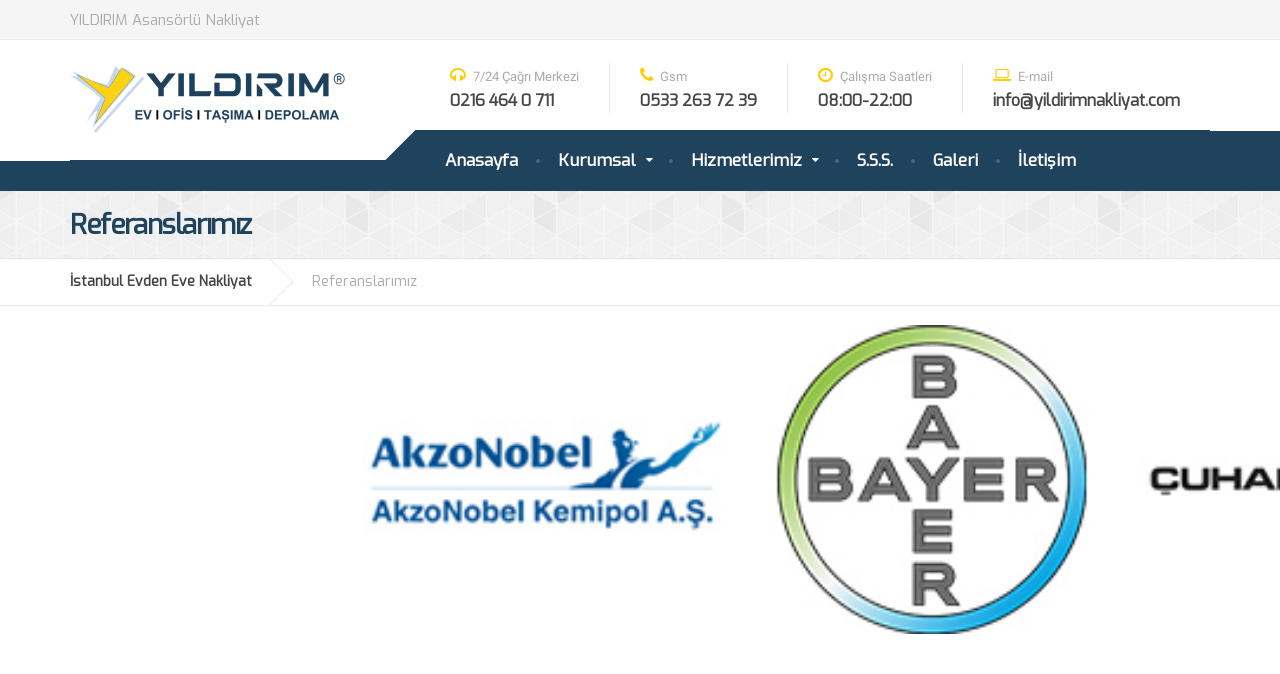

--- FILE ---
content_type: text/html; charset=UTF-8
request_url: https://www.yildirimnakliyat.com/referanslarimiz
body_size: 31287
content:

<!DOCTYPE html>
<html lang="tr" prefix="og: https://ogp.me/ns#">
	<head>
		<meta charset="UTF-8" />
		<meta name="viewport" content="width=device-width, initial-scale=1.0" />
		
       
		

<!-- Rank Math PRO tarafından Arama Motoru Optimizasyonu - https://rankmath.com/ -->
<title>Referanslarımız - YILDIRIM NAKLİYAT</title><link rel="preload" href="https://www.yildirimnakliyat.com/wp-content/uploads/2024/01/2324.webp" as="image" imagesrcset="https://www.yildirimnakliyat.com/wp-content/uploads/2024/01/2324.webp, https://www.yildirimnakliyat.com/wp-content/uploads/2024/01/2324.webp 2x" fetchpriority="high" /><link rel="preload" href="https://www.yildirimnakliyat.com/wp-content/uploads/2020/02/akzo-nobel-1b68d452.jpg" as="image" fetchpriority="high" /><link rel="preload" href="https://www.yildirimnakliyat.com/wp-content/uploads/2020/02/bayer-945ff408.jpg" as="image" fetchpriority="high" /><link rel="preload" href="https://www.yildirimnakliyat.com/wp-content/uploads/2020/02/cuhadaroglu-metal-9ddd0e67.jpg" as="image" fetchpriority="high" /><link rel="preload" href="https://www.yildirimnakliyat.com/wp-content/uploads/2020/02/levis-dbd320ef.jpg" as="image" fetchpriority="high" /><link rel='preload' href='https://fonts.gstatic.com/s/exo/v8/4UaOrEtFpBISc36j.woff2' as='font' type='font/woff2' crossorigin><link rel='preload' href='https://fonts.gstatic.com/s/exo/v8/4UaOrEtFpBISfX6jyDM.woff2' as='font' type='font/woff2' crossorigin><link rel='preload' href='/wp-content/themes/cargopress-pt/bower_components/font-awesome/fonts/fontawesome-webfont.woff2?v=4.3.0' as='font' crossorigin><style id="perfmatters-used-css">:where(.wp-block-button__link){border-radius:9999px;box-shadow:none;padding:calc(.667em + 2px) calc(1.333em + 2px);text-decoration:none;}:root :where(.wp-block-button .wp-block-button__link.is-style-outline),:root :where(.wp-block-button.is-style-outline>.wp-block-button__link){border:2px solid;padding:.667em 1.333em;}:root :where(.wp-block-button .wp-block-button__link.is-style-outline:not(.has-text-color)),:root :where(.wp-block-button.is-style-outline>.wp-block-button__link:not(.has-text-color)){color:currentColor;}:root :where(.wp-block-button .wp-block-button__link.is-style-outline:not(.has-background)),:root :where(.wp-block-button.is-style-outline>.wp-block-button__link:not(.has-background)){background-color:initial;background-image:none;}:where(.wp-block-columns){margin-bottom:1.75em;}:where(.wp-block-columns.has-background){padding:1.25em 2.375em;}:where(.wp-block-post-comments input[type=submit]){border:none;}:where(.wp-block-cover-image:not(.has-text-color)),:where(.wp-block-cover:not(.has-text-color)){color:#fff;}:where(.wp-block-cover-image.is-light:not(.has-text-color)),:where(.wp-block-cover.is-light:not(.has-text-color)){color:#000;}:root :where(.wp-block-cover h1:not(.has-text-color)),:root :where(.wp-block-cover h2:not(.has-text-color)),:root :where(.wp-block-cover h3:not(.has-text-color)),:root :where(.wp-block-cover h4:not(.has-text-color)),:root :where(.wp-block-cover h5:not(.has-text-color)),:root :where(.wp-block-cover h6:not(.has-text-color)),:root :where(.wp-block-cover p:not(.has-text-color)){color:inherit;}:where(.wp-block-file){margin-bottom:1.5em;}:where(.wp-block-file__button){border-radius:2em;display:inline-block;padding:.5em 1em;}:where(.wp-block-file__button):where(a):active,:where(.wp-block-file__button):where(a):focus,:where(.wp-block-file__button):where(a):hover,:where(.wp-block-file__button):where(a):visited{box-shadow:none;color:#fff;opacity:.85;text-decoration:none;}:where(.wp-block-form-input__input){font-size:1em;margin-bottom:.5em;padding:0 .5em;}:where(.wp-block-form-input__input)[type=date],:where(.wp-block-form-input__input)[type=datetime-local],:where(.wp-block-form-input__input)[type=datetime],:where(.wp-block-form-input__input)[type=email],:where(.wp-block-form-input__input)[type=month],:where(.wp-block-form-input__input)[type=number],:where(.wp-block-form-input__input)[type=password],:where(.wp-block-form-input__input)[type=search],:where(.wp-block-form-input__input)[type=tel],:where(.wp-block-form-input__input)[type=text],:where(.wp-block-form-input__input)[type=time],:where(.wp-block-form-input__input)[type=url],:where(.wp-block-form-input__input)[type=week]{border-style:solid;border-width:1px;line-height:2;min-height:2em;}.blocks-gallery-grid:not(.has-nested-images),.wp-block-gallery:not(.has-nested-images){display:flex;flex-wrap:wrap;list-style-type:none;margin:0;padding:0;}.blocks-gallery-grid:not(.has-nested-images) .blocks-gallery-image,.blocks-gallery-grid:not(.has-nested-images) .blocks-gallery-item,.wp-block-gallery:not(.has-nested-images) .blocks-gallery-image,.wp-block-gallery:not(.has-nested-images) .blocks-gallery-item{display:flex;flex-direction:column;flex-grow:1;justify-content:center;margin:0 1em 1em 0;position:relative;width:calc(50% - 1em);}.blocks-gallery-grid:not(.has-nested-images) .blocks-gallery-image:nth-of-type(2n),.blocks-gallery-grid:not(.has-nested-images) .blocks-gallery-item:nth-of-type(2n),.wp-block-gallery:not(.has-nested-images) .blocks-gallery-image:nth-of-type(2n),.wp-block-gallery:not(.has-nested-images) .blocks-gallery-item:nth-of-type(2n){margin-right:0;}.blocks-gallery-grid:not(.has-nested-images) .blocks-gallery-image figure,.blocks-gallery-grid:not(.has-nested-images) .blocks-gallery-item figure,.wp-block-gallery:not(.has-nested-images) .blocks-gallery-image figure,.wp-block-gallery:not(.has-nested-images) .blocks-gallery-item figure{align-items:flex-end;display:flex;height:100%;justify-content:flex-start;margin:0;}.blocks-gallery-grid:not(.has-nested-images) .blocks-gallery-image img,.blocks-gallery-grid:not(.has-nested-images) .blocks-gallery-item img,.wp-block-gallery:not(.has-nested-images) .blocks-gallery-image img,.wp-block-gallery:not(.has-nested-images) .blocks-gallery-item img{display:block;height:auto;max-width:100%;width:auto;}.blocks-gallery-grid:not(.has-nested-images).is-cropped .blocks-gallery-image a,.blocks-gallery-grid:not(.has-nested-images).is-cropped .blocks-gallery-image img,.blocks-gallery-grid:not(.has-nested-images).is-cropped .blocks-gallery-item a,.blocks-gallery-grid:not(.has-nested-images).is-cropped .blocks-gallery-item img,.wp-block-gallery:not(.has-nested-images).is-cropped .blocks-gallery-image a,.wp-block-gallery:not(.has-nested-images).is-cropped .blocks-gallery-image img,.wp-block-gallery:not(.has-nested-images).is-cropped .blocks-gallery-item a,.wp-block-gallery:not(.has-nested-images).is-cropped .blocks-gallery-item img{flex:1;height:100%;object-fit:cover;width:100%;}@media (min-width:600px){.blocks-gallery-grid:not(.has-nested-images).columns-3 .blocks-gallery-image,.blocks-gallery-grid:not(.has-nested-images).columns-3 .blocks-gallery-item,.wp-block-gallery:not(.has-nested-images).columns-3 .blocks-gallery-image,.wp-block-gallery:not(.has-nested-images).columns-3 .blocks-gallery-item{margin-right:1em;width:calc(33.33333% - .66667em);}.blocks-gallery-grid:not(.has-nested-images).columns-1 .blocks-gallery-image:nth-of-type(1n),.blocks-gallery-grid:not(.has-nested-images).columns-1 .blocks-gallery-item:nth-of-type(1n),.blocks-gallery-grid:not(.has-nested-images).columns-2 .blocks-gallery-image:nth-of-type(2n),.blocks-gallery-grid:not(.has-nested-images).columns-2 .blocks-gallery-item:nth-of-type(2n),.blocks-gallery-grid:not(.has-nested-images).columns-3 .blocks-gallery-image:nth-of-type(3n),.blocks-gallery-grid:not(.has-nested-images).columns-3 .blocks-gallery-item:nth-of-type(3n),.blocks-gallery-grid:not(.has-nested-images).columns-4 .blocks-gallery-image:nth-of-type(4n),.blocks-gallery-grid:not(.has-nested-images).columns-4 .blocks-gallery-item:nth-of-type(4n),.blocks-gallery-grid:not(.has-nested-images).columns-5 .blocks-gallery-image:nth-of-type(5n),.blocks-gallery-grid:not(.has-nested-images).columns-5 .blocks-gallery-item:nth-of-type(5n),.blocks-gallery-grid:not(.has-nested-images).columns-6 .blocks-gallery-image:nth-of-type(6n),.blocks-gallery-grid:not(.has-nested-images).columns-6 .blocks-gallery-item:nth-of-type(6n),.blocks-gallery-grid:not(.has-nested-images).columns-7 .blocks-gallery-image:nth-of-type(7n),.blocks-gallery-grid:not(.has-nested-images).columns-7 .blocks-gallery-item:nth-of-type(7n),.blocks-gallery-grid:not(.has-nested-images).columns-8 .blocks-gallery-image:nth-of-type(8n),.blocks-gallery-grid:not(.has-nested-images).columns-8 .blocks-gallery-item:nth-of-type(8n),.wp-block-gallery:not(.has-nested-images).columns-1 .blocks-gallery-image:nth-of-type(1n),.wp-block-gallery:not(.has-nested-images).columns-1 .blocks-gallery-item:nth-of-type(1n),.wp-block-gallery:not(.has-nested-images).columns-2 .blocks-gallery-image:nth-of-type(2n),.wp-block-gallery:not(.has-nested-images).columns-2 .blocks-gallery-item:nth-of-type(2n),.wp-block-gallery:not(.has-nested-images).columns-3 .blocks-gallery-image:nth-of-type(3n),.wp-block-gallery:not(.has-nested-images).columns-3 .blocks-gallery-item:nth-of-type(3n),.wp-block-gallery:not(.has-nested-images).columns-4 .blocks-gallery-image:nth-of-type(4n),.wp-block-gallery:not(.has-nested-images).columns-4 .blocks-gallery-item:nth-of-type(4n),.wp-block-gallery:not(.has-nested-images).columns-5 .blocks-gallery-image:nth-of-type(5n),.wp-block-gallery:not(.has-nested-images).columns-5 .blocks-gallery-item:nth-of-type(5n),.wp-block-gallery:not(.has-nested-images).columns-6 .blocks-gallery-image:nth-of-type(6n),.wp-block-gallery:not(.has-nested-images).columns-6 .blocks-gallery-item:nth-of-type(6n),.wp-block-gallery:not(.has-nested-images).columns-7 .blocks-gallery-image:nth-of-type(7n),.wp-block-gallery:not(.has-nested-images).columns-7 .blocks-gallery-item:nth-of-type(7n),.wp-block-gallery:not(.has-nested-images).columns-8 .blocks-gallery-image:nth-of-type(8n),.wp-block-gallery:not(.has-nested-images).columns-8 .blocks-gallery-item:nth-of-type(8n){margin-right:0;}}.blocks-gallery-grid:not(.has-nested-images) .blocks-gallery-image:last-child,.blocks-gallery-grid:not(.has-nested-images) .blocks-gallery-item:last-child,.wp-block-gallery:not(.has-nested-images) .blocks-gallery-image:last-child,.wp-block-gallery:not(.has-nested-images) .blocks-gallery-item:last-child{margin-right:0;}.wp-block-gallery:not(.is-cropped) .blocks-gallery-item{align-self:flex-start;}:where(.wp-block-group.wp-block-group-is-layout-constrained){position:relative;}@keyframes show-content-image{0%{visibility:hidden;}99%{visibility:hidden;}to{visibility:visible;}}@keyframes turn-on-visibility{0%{opacity:0;}to{opacity:1;}}@keyframes turn-off-visibility{0%{opacity:1;visibility:visible;}99%{opacity:0;visibility:visible;}to{opacity:0;visibility:hidden;}}@keyframes lightbox-zoom-in{0%{transform:translate(calc(( -100vw + var(--wp--lightbox-scrollbar-width) ) / 2 + var(--wp--lightbox-initial-left-position)),calc(-50vh + var(--wp--lightbox-initial-top-position))) scale(var(--wp--lightbox-scale));}to{transform:translate(-50%,-50%) scale(1);}}@keyframes lightbox-zoom-out{0%{transform:translate(-50%,-50%) scale(1);visibility:visible;}99%{visibility:visible;}to{transform:translate(calc(( -100vw + var(--wp--lightbox-scrollbar-width) ) / 2 + var(--wp--lightbox-initial-left-position)),calc(-50vh + var(--wp--lightbox-initial-top-position))) scale(var(--wp--lightbox-scale));visibility:hidden;}}:where(.wp-block-latest-comments:not([style*=line-height] .wp-block-latest-comments__comment)){line-height:1.1;}:where(.wp-block-latest-comments:not([style*=line-height] .wp-block-latest-comments__comment-excerpt p)){line-height:1.8;}:root :where(.wp-block-latest-posts.is-grid){padding:0;}:root :where(.wp-block-latest-posts.wp-block-latest-posts__list){padding-left:0;}ol,ul{box-sizing:border-box;}:root :where(.wp-block-list.has-background){padding:1.25em 2.375em;}:where(.wp-block-navigation.has-background .wp-block-navigation-item a:not(.wp-element-button)),:where(.wp-block-navigation.has-background .wp-block-navigation-submenu a:not(.wp-element-button)){padding:.5em 1em;}:where(.wp-block-navigation .wp-block-navigation__submenu-container .wp-block-navigation-item a:not(.wp-element-button)),:where(.wp-block-navigation .wp-block-navigation__submenu-container .wp-block-navigation-submenu a:not(.wp-element-button)),:where(.wp-block-navigation .wp-block-navigation__submenu-container .wp-block-navigation-submenu button.wp-block-navigation-item__content),:where(.wp-block-navigation .wp-block-navigation__submenu-container .wp-block-pages-list__item button.wp-block-navigation-item__content){padding:.5em 1em;}@keyframes overlay-menu__fade-in-animation{0%{opacity:0;transform:translateY(.5em);}to{opacity:1;transform:translateY(0);}}:root :where(p.has-background){padding:1.25em 2.375em;}:where(p.has-text-color:not(.has-link-color)) a{color:inherit;}:where(.wp-block-post-comments-form input:not([type=submit])),:where(.wp-block-post-comments-form textarea){border:1px solid #949494;font-family:inherit;font-size:1em;}:where(.wp-block-post-comments-form input:where(:not([type=submit]):not([type=checkbox]))),:where(.wp-block-post-comments-form textarea){padding:calc(.667em + 2px);}:where(.wp-block-post-excerpt){box-sizing:border-box;margin-bottom:var(--wp--style--block-gap);margin-top:var(--wp--style--block-gap);}:where(.wp-block-preformatted.has-background){padding:1.25em 2.375em;}:where(.wp-block-search__button){border:1px solid #ccc;padding:6px 10px;}:where(.wp-block-search__input){appearance:none;border:1px solid #949494;flex-grow:1;font-family:inherit;font-size:inherit;font-style:inherit;font-weight:inherit;letter-spacing:inherit;line-height:inherit;margin-left:0;margin-right:0;min-width:3rem;padding:8px;text-decoration:unset !important;text-transform:inherit;}:where(.wp-block-search__button-inside .wp-block-search__inside-wrapper){background-color:#fff;border:1px solid #949494;box-sizing:border-box;padding:4px;}:where(.wp-block-search__button-inside .wp-block-search__inside-wrapper) :where(.wp-block-search__button){padding:4px 8px;}:root :where(.wp-block-separator.is-style-dots){height:auto;line-height:1;text-align:center;}:root :where(.wp-block-separator.is-style-dots):before{color:currentColor;content:"···";font-family:serif;font-size:1.5em;letter-spacing:2em;padding-left:2em;}:root :where(.wp-block-site-logo.is-style-rounded){border-radius:9999px;}:root :where(.wp-block-social-links .wp-social-link a){padding:.25em;}:root :where(.wp-block-social-links.is-style-logos-only .wp-social-link a){padding:0;}:root :where(.wp-block-social-links.is-style-pill-shape .wp-social-link a){padding-left:.6666666667em;padding-right:.6666666667em;}:root :where(.wp-block-tag-cloud.is-style-outline){display:flex;flex-wrap:wrap;gap:1ch;}:root :where(.wp-block-tag-cloud.is-style-outline a){border:1px solid;font-size:unset !important;margin-right:0;padding:1ch 2ch;text-decoration:none !important;}:root :where(.wp-block-table-of-contents){box-sizing:border-box;}:where(.wp-block-term-description){box-sizing:border-box;margin-bottom:var(--wp--style--block-gap);margin-top:var(--wp--style--block-gap);}:where(pre.wp-block-verse){font-family:inherit;}.editor-styles-wrapper,.entry-content{counter-reset:footnotes;}:root{--wp-block-synced-color:#7a00df;--wp-block-synced-color--rgb:122,0,223;--wp-bound-block-color:var(--wp-block-synced-color);--wp-editor-canvas-background:#ddd;--wp-admin-theme-color:#007cba;--wp-admin-theme-color--rgb:0,124,186;--wp-admin-theme-color-darker-10:#006ba1;--wp-admin-theme-color-darker-10--rgb:0,107,160.5;--wp-admin-theme-color-darker-20:#005a87;--wp-admin-theme-color-darker-20--rgb:0,90,135;--wp-admin-border-width-focus:2px;}@media (min-resolution:192dpi){:root{--wp-admin-border-width-focus:1.5px;}}:root{--wp--preset--font-size--normal:16px;--wp--preset--font-size--huge:42px;}html :where(.has-border-color){border-style:solid;}html :where([style*=border-top-color]){border-top-style:solid;}html :where([style*=border-right-color]){border-right-style:solid;}html :where([style*=border-bottom-color]){border-bottom-style:solid;}html :where([style*=border-left-color]){border-left-style:solid;}html :where([style*=border-width]){border-style:solid;}html :where([style*=border-top-width]){border-top-style:solid;}html :where([style*=border-right-width]){border-right-style:solid;}html :where([style*=border-bottom-width]){border-bottom-style:solid;}html :where([style*=border-left-width]){border-left-style:solid;}html :where(img[class*=wp-image-]){height:auto;max-width:100%;}:where(figure){margin:0 0 1em;}html :where(.is-position-sticky){--wp-admin--admin-bar--position-offset:var(--wp-admin--admin-bar--height,0px);}@media screen and (max-width:600px){html :where(.is-position-sticky){--wp-admin--admin-bar--position-offset:0px;}}@keyframes spin{from{transform:rotate(0deg);}to{transform:rotate(360deg);}}@keyframes blink{from{opacity:0;}50%{opacity:1;}to{opacity:0;}}@font-face{font-family:"Roboto";font-style:normal;font-weight:300;font-display:swap;src:url("https://fonts.gstatic.com/s/roboto/v29/KFOlCnqEu92Fr1MmSU5fCRc4EsA.woff2") format("woff2");unicode-range:U+0460-052F,U+1C80-1C88,U+20B4,U+2DE0-2DFF,U+A640-A69F,U+FE2E-FE2F;}@font-face{font-family:"Roboto";font-style:normal;font-weight:300;font-display:swap;src:url("https://fonts.gstatic.com/s/roboto/v29/KFOlCnqEu92Fr1MmSU5fABc4EsA.woff2") format("woff2");unicode-range:U+0400-045F,U+0490-0491,U+04B0-04B1,U+2116;}@font-face{font-family:"Roboto";font-style:normal;font-weight:300;font-display:swap;src:url("https://fonts.gstatic.com/s/roboto/v29/KFOlCnqEu92Fr1MmSU5fCBc4EsA.woff2") format("woff2");unicode-range:U+1F00-1FFF;}@font-face{font-family:"Roboto";font-style:normal;font-weight:300;font-display:swap;src:url("https://fonts.gstatic.com/s/roboto/v29/KFOlCnqEu92Fr1MmSU5fBxc4EsA.woff2") format("woff2");unicode-range:U+0370-03FF;}@font-face{font-family:"Roboto";font-style:normal;font-weight:300;font-display:swap;src:url("https://fonts.gstatic.com/s/roboto/v29/KFOlCnqEu92Fr1MmSU5fCxc4EsA.woff2") format("woff2");unicode-range:U+0102-0103,U+0110-0111,U+0128-0129,U+0168-0169,U+01A0-01A1,U+01AF-01B0,U+1EA0-1EF9,U+20AB;}@font-face{font-family:"Roboto";font-style:normal;font-weight:300;font-display:swap;src:url("https://fonts.gstatic.com/s/roboto/v29/KFOlCnqEu92Fr1MmSU5fChc4EsA.woff2") format("woff2");unicode-range:U+0100-024F,U+0259,U+1E00-1EFF,U+2020,U+20A0-20AB,U+20AD-20CF,U+2113,U+2C60-2C7F,U+A720-A7FF;}@font-face{font-family:"Roboto";font-style:normal;font-weight:300;font-display:swap;src:url("https://fonts.gstatic.com/s/roboto/v29/KFOlCnqEu92Fr1MmSU5fBBc4.woff2") format("woff2");unicode-range:U+0000-00FF,U+0131,U+0152-0153,U+02BB-02BC,U+02C6,U+02DA,U+02DC,U+2000-206F,U+2074,U+20AC,U+2122,U+2191,U+2193,U+2212,U+2215,U+FEFF,U+FFFD;}@font-face{font-family:"Roboto";font-style:normal;font-weight:400;font-display:swap;src:url("https://fonts.gstatic.com/s/roboto/v29/KFOmCnqEu92Fr1Mu72xKOzY.woff2") format("woff2");unicode-range:U+0460-052F,U+1C80-1C88,U+20B4,U+2DE0-2DFF,U+A640-A69F,U+FE2E-FE2F;}@font-face{font-family:"Roboto";font-style:normal;font-weight:400;font-display:swap;src:url("https://fonts.gstatic.com/s/roboto/v29/KFOmCnqEu92Fr1Mu5mxKOzY.woff2") format("woff2");unicode-range:U+0400-045F,U+0490-0491,U+04B0-04B1,U+2116;}@font-face{font-family:"Roboto";font-style:normal;font-weight:400;font-display:swap;src:url("https://fonts.gstatic.com/s/roboto/v29/KFOmCnqEu92Fr1Mu7mxKOzY.woff2") format("woff2");unicode-range:U+1F00-1FFF;}@font-face{font-family:"Roboto";font-style:normal;font-weight:400;font-display:swap;src:url("https://fonts.gstatic.com/s/roboto/v29/KFOmCnqEu92Fr1Mu4WxKOzY.woff2") format("woff2");unicode-range:U+0370-03FF;}@font-face{font-family:"Roboto";font-style:normal;font-weight:400;font-display:swap;src:url("https://fonts.gstatic.com/s/roboto/v29/KFOmCnqEu92Fr1Mu7WxKOzY.woff2") format("woff2");unicode-range:U+0102-0103,U+0110-0111,U+0128-0129,U+0168-0169,U+01A0-01A1,U+01AF-01B0,U+1EA0-1EF9,U+20AB;}@font-face{font-family:"Roboto";font-style:normal;font-weight:400;font-display:swap;src:url("https://fonts.gstatic.com/s/roboto/v29/KFOmCnqEu92Fr1Mu7GxKOzY.woff2") format("woff2");unicode-range:U+0100-024F,U+0259,U+1E00-1EFF,U+2020,U+20A0-20AB,U+20AD-20CF,U+2113,U+2C60-2C7F,U+A720-A7FF;}@font-face{font-family:"Roboto";font-style:normal;font-weight:400;font-display:swap;src:url("https://fonts.gstatic.com/s/roboto/v29/KFOmCnqEu92Fr1Mu4mxK.woff2") format("woff2");unicode-range:U+0000-00FF,U+0131,U+0152-0153,U+02BB-02BC,U+02C6,U+02DA,U+02DC,U+2000-206F,U+2074,U+20AC,U+2122,U+2191,U+2193,U+2212,U+2215,U+FEFF,U+FFFD;}@font-face{font-family:"Roboto";font-style:normal;font-weight:500;font-display:swap;src:url("https://fonts.gstatic.com/s/roboto/v29/KFOlCnqEu92Fr1MmEU9fCRc4EsA.woff2") format("woff2");unicode-range:U+0460-052F,U+1C80-1C88,U+20B4,U+2DE0-2DFF,U+A640-A69F,U+FE2E-FE2F;}@font-face{font-family:"Roboto";font-style:normal;font-weight:500;font-display:swap;src:url("https://fonts.gstatic.com/s/roboto/v29/KFOlCnqEu92Fr1MmEU9fABc4EsA.woff2") format("woff2");unicode-range:U+0400-045F,U+0490-0491,U+04B0-04B1,U+2116;}@font-face{font-family:"Roboto";font-style:normal;font-weight:500;font-display:swap;src:url("https://fonts.gstatic.com/s/roboto/v29/KFOlCnqEu92Fr1MmEU9fCBc4EsA.woff2") format("woff2");unicode-range:U+1F00-1FFF;}@font-face{font-family:"Roboto";font-style:normal;font-weight:500;font-display:swap;src:url("https://fonts.gstatic.com/s/roboto/v29/KFOlCnqEu92Fr1MmEU9fBxc4EsA.woff2") format("woff2");unicode-range:U+0370-03FF;}@font-face{font-family:"Roboto";font-style:normal;font-weight:500;font-display:swap;src:url("https://fonts.gstatic.com/s/roboto/v29/KFOlCnqEu92Fr1MmEU9fCxc4EsA.woff2") format("woff2");unicode-range:U+0102-0103,U+0110-0111,U+0128-0129,U+0168-0169,U+01A0-01A1,U+01AF-01B0,U+1EA0-1EF9,U+20AB;}@font-face{font-family:"Roboto";font-style:normal;font-weight:500;font-display:swap;src:url("https://fonts.gstatic.com/s/roboto/v29/KFOlCnqEu92Fr1MmEU9fChc4EsA.woff2") format("woff2");unicode-range:U+0100-024F,U+0259,U+1E00-1EFF,U+2020,U+20A0-20AB,U+20AD-20CF,U+2113,U+2C60-2C7F,U+A720-A7FF;}@font-face{font-family:"Roboto";font-style:normal;font-weight:500;font-display:swap;src:url("https://fonts.gstatic.com/s/roboto/v29/KFOlCnqEu92Fr1MmEU9fBBc4.woff2") format("woff2");unicode-range:U+0000-00FF,U+0131,U+0152-0153,U+02BB-02BC,U+02C6,U+02DA,U+02DC,U+2000-206F,U+2074,U+20AC,U+2122,U+2191,U+2193,U+2212,U+2215,U+FEFF,U+FFFD;}@font-face{font-family:"Roboto";font-style:normal;font-weight:700;font-display:swap;src:url("https://fonts.gstatic.com/s/roboto/v29/KFOlCnqEu92Fr1MmWUlfCRc4EsA.woff2") format("woff2");unicode-range:U+0460-052F,U+1C80-1C88,U+20B4,U+2DE0-2DFF,U+A640-A69F,U+FE2E-FE2F;}@font-face{font-family:"Roboto";font-style:normal;font-weight:700;font-display:swap;src:url("https://fonts.gstatic.com/s/roboto/v29/KFOlCnqEu92Fr1MmWUlfABc4EsA.woff2") format("woff2");unicode-range:U+0400-045F,U+0490-0491,U+04B0-04B1,U+2116;}@font-face{font-family:"Roboto";font-style:normal;font-weight:700;font-display:swap;src:url("https://fonts.gstatic.com/s/roboto/v29/KFOlCnqEu92Fr1MmWUlfCBc4EsA.woff2") format("woff2");unicode-range:U+1F00-1FFF;}@font-face{font-family:"Roboto";font-style:normal;font-weight:700;font-display:swap;src:url("https://fonts.gstatic.com/s/roboto/v29/KFOlCnqEu92Fr1MmWUlfBxc4EsA.woff2") format("woff2");unicode-range:U+0370-03FF;}@font-face{font-family:"Roboto";font-style:normal;font-weight:700;font-display:swap;src:url("https://fonts.gstatic.com/s/roboto/v29/KFOlCnqEu92Fr1MmWUlfCxc4EsA.woff2") format("woff2");unicode-range:U+0102-0103,U+0110-0111,U+0128-0129,U+0168-0169,U+01A0-01A1,U+01AF-01B0,U+1EA0-1EF9,U+20AB;}@font-face{font-family:"Roboto";font-style:normal;font-weight:700;font-display:swap;src:url("https://fonts.gstatic.com/s/roboto/v29/KFOlCnqEu92Fr1MmWUlfChc4EsA.woff2") format("woff2");unicode-range:U+0100-024F,U+0259,U+1E00-1EFF,U+2020,U+20A0-20AB,U+20AD-20CF,U+2113,U+2C60-2C7F,U+A720-A7FF;}@font-face{font-family:"Roboto";font-style:normal;font-weight:700;font-display:swap;src:url("https://fonts.gstatic.com/s/roboto/v29/KFOlCnqEu92Fr1MmWUlfBBc4.woff2") format("woff2");unicode-range:U+0000-00FF,U+0131,U+0152-0153,U+02BB-02BC,U+02C6,U+02DA,U+02DC,U+2000-206F,U+2074,U+20AC,U+2122,U+2191,U+2193,U+2212,U+2215,U+FEFF,U+FFFD;}@font-face{font-family:"Roboto Mono";font-style:normal;font-weight:400;font-display:swap;src:url("https://fonts.gstatic.com/s/robotomono/v13/L0xuDF4xlVMF-BfR8bXMIhJHg45mwgGEFl0_3vq_SeW4Ep0.woff2") format("woff2");unicode-range:U+0460-052F,U+1C80-1C88,U+20B4,U+2DE0-2DFF,U+A640-A69F,U+FE2E-FE2F;}@font-face{font-family:"Roboto Mono";font-style:normal;font-weight:400;font-display:swap;src:url("https://fonts.gstatic.com/s/robotomono/v13/L0xuDF4xlVMF-BfR8bXMIhJHg45mwgGEFl0_3vq_QOW4Ep0.woff2") format("woff2");unicode-range:U+0400-045F,U+0490-0491,U+04B0-04B1,U+2116;}@font-face{font-family:"Roboto Mono";font-style:normal;font-weight:400;font-display:swap;src:url("https://fonts.gstatic.com/s/robotomono/v13/L0xuDF4xlVMF-BfR8bXMIhJHg45mwgGEFl0_3vq_R-W4Ep0.woff2") format("woff2");unicode-range:U+0370-03FF;}@font-face{font-family:"Roboto Mono";font-style:normal;font-weight:400;font-display:swap;src:url("https://fonts.gstatic.com/s/robotomono/v13/L0xuDF4xlVMF-BfR8bXMIhJHg45mwgGEFl0_3vq_S-W4Ep0.woff2") format("woff2");unicode-range:U+0102-0103,U+0110-0111,U+0128-0129,U+0168-0169,U+01A0-01A1,U+01AF-01B0,U+1EA0-1EF9,U+20AB;}@font-face{font-family:"Roboto Mono";font-style:normal;font-weight:400;font-display:swap;src:url("https://fonts.gstatic.com/s/robotomono/v13/L0xuDF4xlVMF-BfR8bXMIhJHg45mwgGEFl0_3vq_SuW4Ep0.woff2") format("woff2");unicode-range:U+0100-024F,U+0259,U+1E00-1EFF,U+2020,U+20A0-20AB,U+20AD-20CF,U+2113,U+2C60-2C7F,U+A720-A7FF;}@font-face{font-family:"Roboto Mono";font-style:normal;font-weight:400;font-display:swap;src:url("https://fonts.gstatic.com/s/robotomono/v13/L0xuDF4xlVMF-BfR8bXMIhJHg45mwgGEFl0_3vq_ROW4.woff2") format("woff2");unicode-range:U+0000-00FF,U+0131,U+0152-0153,U+02BB-02BC,U+02C6,U+02DA,U+02DC,U+2000-206F,U+2074,U+20AC,U+2122,U+2191,U+2193,U+2212,U+2215,U+FEFF,U+FFFD;}@font-face{font-family:"Roboto Slab";font-style:normal;font-weight:400;font-display:swap;src:url("https://fonts.gstatic.com/s/robotoslab/v22/BngbUXZYTXPIvIBgJJSb6s3BzlRRfKOFbvjojISmYmRjRdE.woff2") format("woff2");unicode-range:U+0460-052F,U+1C80-1C88,U+20B4,U+2DE0-2DFF,U+A640-A69F,U+FE2E-FE2F;}@font-face{font-family:"Roboto Slab";font-style:normal;font-weight:400;font-display:swap;src:url("https://fonts.gstatic.com/s/robotoslab/v22/BngbUXZYTXPIvIBgJJSb6s3BzlRRfKOFbvjojISma2RjRdE.woff2") format("woff2");unicode-range:U+0400-045F,U+0490-0491,U+04B0-04B1,U+2116;}@font-face{font-family:"Roboto Slab";font-style:normal;font-weight:400;font-display:swap;src:url("https://fonts.gstatic.com/s/robotoslab/v22/BngbUXZYTXPIvIBgJJSb6s3BzlRRfKOFbvjojISmY2RjRdE.woff2") format("woff2");unicode-range:U+1F00-1FFF;}@font-face{font-family:"Roboto Slab";font-style:normal;font-weight:400;font-display:swap;src:url("https://fonts.gstatic.com/s/robotoslab/v22/BngbUXZYTXPIvIBgJJSb6s3BzlRRfKOFbvjojISmbGRjRdE.woff2") format("woff2");unicode-range:U+0370-03FF;}@font-face{font-family:"Roboto Slab";font-style:normal;font-weight:400;font-display:swap;src:url("https://fonts.gstatic.com/s/robotoslab/v22/BngbUXZYTXPIvIBgJJSb6s3BzlRRfKOFbvjojISmYGRjRdE.woff2") format("woff2");unicode-range:U+0102-0103,U+0110-0111,U+0128-0129,U+0168-0169,U+01A0-01A1,U+01AF-01B0,U+1EA0-1EF9,U+20AB;}@font-face{font-family:"Roboto Slab";font-style:normal;font-weight:400;font-display:swap;src:url("https://fonts.gstatic.com/s/robotoslab/v22/BngbUXZYTXPIvIBgJJSb6s3BzlRRfKOFbvjojISmYWRjRdE.woff2") format("woff2");unicode-range:U+0100-024F,U+0259,U+1E00-1EFF,U+2020,U+20A0-20AB,U+20AD-20CF,U+2113,U+2C60-2C7F,U+A720-A7FF;}@font-face{font-family:"Roboto Slab";font-style:normal;font-weight:400;font-display:swap;src:url("https://fonts.gstatic.com/s/robotoslab/v22/BngbUXZYTXPIvIBgJJSb6s3BzlRRfKOFbvjojISmb2Rj.woff2") format("woff2");unicode-range:U+0000-00FF,U+0131,U+0152-0153,U+02BB-02BC,U+02C6,U+02DA,U+02DC,U+2000-206F,U+2074,U+20AC,U+2122,U+2191,U+2193,U+2212,U+2215,U+FEFF,U+FFFD;}@keyframes arcu_bounce{20%,53%,80%,from,to{animation-timing-function:cubic-bezier(.215,.61,.355,1);transform:translate3d(0,0,0);}40%,43%{animation-timing-function:cubic-bezier(.755,.05,.855,.06);transform:translate3d(0,-30px,0);}70%{animation-timing-function:cubic-bezier(.755,.05,.855,.06);transform:translate3d(0,-15px,0);}90%{transform:translate3d(0,-4px,0);}}@keyframes arcu_flash{50%,from,to{opacity:1;}25%,75%{opacity:0;}}@keyframes arcu_pulse{from{transform:scale3d(1,1,1);}50%{transform:scale3d(1.05,1.05,1.05);}to{transform:scale3d(1,1,1);}}@keyframes arcu_rubberBand{from{transform:scale3d(1,1,1);}30%{transform:scale3d(1.25,.75,1);}40%{transform:scale3d(.75,1.25,1);}50%{transform:scale3d(1.15,.85,1);}65%{transform:scale3d(.95,1.05,1);}75%{transform:scale3d(1.05,.95,1);}to{transform:scale3d(1,1,1);}}@keyframes arcu_shake{from,to{transform:translate3d(0,0,0);}10%,30%,50%,70%,90%{transform:translate3d(-10px,0,0);}20%,40%,60%,80%{transform:translate3d(10px,0,0);}}@keyframes arcu_headShake{0%{transform:translateX(0);}6.5%{transform:translateX(-6px) rotateY(-9deg);}18.5%{transform:translateX(5px) rotateY(7deg);}31.5%{transform:translateX(-3px) rotateY(-5deg);}43.5%{transform:translateX(2px) rotateY(3deg);}50%{transform:translateX(0);}}@keyframes arcu_swing{20%{transform:rotate3d(0,0,1,15deg);}40%{transform:rotate3d(0,0,1,-10deg);}60%{transform:rotate3d(0,0,1,5deg);}80%{transform:rotate3d(0,0,1,-5deg);}to{transform:rotate3d(0,0,1,0deg);}}@keyframes arcu_tada{from{transform:scale3d(1,1,1);}10%,20%{transform:scale3d(.9,.9,.9) rotate3d(0,0,1,-3deg);}30%,50%,70%,90%{transform:scale3d(1.1,1.1,1.1) rotate3d(0,0,1,3deg);}40%,60%,80%{transform:scale3d(1.1,1.1,1.1) rotate3d(0,0,1,-3deg);}to{transform:scale3d(1,1,1);}}@keyframes arcu_wobble{from{transform:none;}15%{transform:translate3d(-25%,0,0) rotate3d(0,0,1,-5deg);}30%{transform:translate3d(20%,0,0) rotate3d(0,0,1,3deg);}45%{transform:translate3d(-15%,0,0) rotate3d(0,0,1,-3deg);}60%{transform:translate3d(10%,0,0) rotate3d(0,0,1,2deg);}75%{transform:translate3d(-5%,0,0) rotate3d(0,0,1,-1deg);}to{transform:none;}}@keyframes arcu_jello{11.1%,from,to{transform:none;}22.2%{transform:skewX(-12.5deg) skewY(-12.5deg);}33.3%{transform:skewX(6.25deg) skewY(6.25deg);}44.4%{transform:skewX(-3.125deg) skewY(-3.125deg);}55.5%{transform:skewX(1.5625deg) skewY(1.5625deg);}66.6%{transform:skewX(-.78125deg) skewY(-.78125deg);}77.7%{transform:skewX(.390625deg) skewY(.390625deg);}88.8%{transform:skewX(-.1953125deg) skewY(-.1953125deg);}}@keyframes arcu_bounceIn{20%,40%,60%,80%,from,to{animation-timing-function:cubic-bezier(.215,.61,.355,1);}0%{opacity:0;transform:scale3d(.3,.3,.3);}20%{transform:scale3d(1.1,1.1,1.1);}40%{transform:scale3d(.9,.9,.9);}60%{opacity:1;transform:scale3d(1.03,1.03,1.03);}80%{transform:scale3d(.97,.97,.97);}to{opacity:1;transform:scale3d(1,1,1);}}@keyframes arcu_bounceInDown{60%,75%,90%,from,to{animation-timing-function:cubic-bezier(.215,.61,.355,1);}0%{opacity:0;transform:translate3d(0,-3000px,0);}60%{opacity:1;transform:translate3d(0,25px,0);}75%{transform:translate3d(0,-10px,0);}90%{transform:translate3d(0,5px,0);}to{transform:none;}}@keyframes arcu_bounceInLeft{60%,75%,90%,from,to{animation-timing-function:cubic-bezier(.215,.61,.355,1);}0%{opacity:0;transform:translate3d(-3000px,0,0);}60%{opacity:1;transform:translate3d(25px,0,0);}75%{transform:translate3d(-10px,0,0);}90%{transform:translate3d(5px,0,0);}to{transform:none;}}@keyframes arcu_bounceInRight{60%,75%,90%,from,to{animation-timing-function:cubic-bezier(.215,.61,.355,1);}from{opacity:0;transform:translate3d(3000px,0,0);}60%{opacity:1;transform:translate3d(-25px,0,0);}75%{transform:translate3d(10px,0,0);}90%{transform:translate3d(-5px,0,0);}to{transform:none;}}@keyframes arcu_bounceInUp{60%,75%,90%,from,to{animation-timing-function:cubic-bezier(.215,.61,.355,1);}from{opacity:0;transform:translate3d(0,3000px,0);}60%{opacity:1;transform:translate3d(0,-20px,0);}75%{transform:translate3d(0,10px,0);}90%{transform:translate3d(0,-5px,0);}to{transform:translate3d(0,0,0);}}@keyframes arcu_bounceOut{20%{transform:scale3d(.9,.9,.9);}50%,55%{opacity:1;transform:scale3d(1.1,1.1,1.1);}to{opacity:0;transform:scale3d(.3,.3,.3);}}@keyframes arcu_bounceOutDown{20%{transform:translate3d(0,10px,0);}40%,45%{opacity:1;transform:translate3d(0,-20px,0);}to{opacity:0;transform:translate3d(0,2000px,0);}}@keyframes arcu_bounceOutLeft{20%{opacity:1;transform:translate3d(20px,0,0);}to{opacity:0;transform:translate3d(-2000px,0,0);}}@keyframes arcu_bounceOutRight{20%{opacity:1;transform:translate3d(-20px,0,0);}to{opacity:0;transform:translate3d(2000px,0,0);}}@keyframes arcu_bounceOutUp{20%{transform:translate3d(0,-10px,0);}40%,45%{opacity:1;transform:translate3d(0,20px,0);}to{opacity:0;transform:translate3d(0,-2000px,0);}}@keyframes arcu_fadeIn{from{opacity:0;}to{opacity:1;}}@keyframes arcu_fadeInDown{from{opacity:0;transform:translate3d(0,-100%,0);}to{opacity:1;transform:none;}}@keyframes arcu_fadeInDownBig{from{opacity:0;transform:translate3d(0,-2000px,0);}to{opacity:1;transform:none;}}@keyframes arcu_fadeInLeft{from{opacity:0;transform:translate3d(-100%,0,0);}to{opacity:1;transform:none;}}@keyframes arcu_fadeInLeftBig{from{opacity:0;transform:translate3d(-2000px,0,0);}to{opacity:1;transform:none;}}@keyframes arcu_fadeInRight{from{opacity:0;transform:translate3d(100%,0,0);}to{opacity:1;transform:none;}}@keyframes arcu_fadeInRightBig{from{opacity:0;transform:translate3d(2000px,0,0);}to{opacity:1;transform:none;}}@keyframes arcu_fadeInUp{from{opacity:0;transform:translate3d(0,100%,0);}to{opacity:1;transform:none;}}@keyframes arcu_fadeInUpBig{from{opacity:0;transform:translate3d(0,2000px,0);}to{opacity:1;transform:none;}}@keyframes arcu_fadeOut{from{opacity:1;}to{opacity:0;}}@keyframes arcu_fadeOutDown{from{opacity:1;}to{opacity:0;transform:translate3d(0,100%,0);}}@keyframes arcu_fadeOutDownBig{from{opacity:1;}to{opacity:0;transform:translate3d(0,2000px,0);}}@keyframes arcu_fadeOutLeft{from{opacity:1;}to{opacity:0;transform:translate3d(-100%,0,0);}}@keyframes arcu_fadeOutLeftBig{from{opacity:1;}to{opacity:0;transform:translate3d(-2000px,0,0);}}@keyframes arcu_fadeOutRight{from{opacity:1;}to{opacity:0;transform:translate3d(100%,0,0);}}@keyframes arcu_fadeOutRightBig{from{opacity:1;}to{opacity:0;transform:translate3d(2000px,0,0);}}@keyframes arcu_fadeOutUp{from{opacity:1;}to{opacity:0;transform:translate3d(0,-100%,0);}}@keyframes arcu_fadeOutUpBig{from{opacity:1;}to{opacity:0;transform:translate3d(0,-2000px,0);}}@keyframes arcu_flip{from{transform:perspective(400px) rotate3d(0,1,0,-360deg);animation-timing-function:ease-out;}40%{transform:perspective(400px) translate3d(0,0,150px) rotate3d(0,1,0,-190deg);animation-timing-function:ease-out;}50%{transform:perspective(400px) translate3d(0,0,150px) rotate3d(0,1,0,-170deg);animation-timing-function:ease-in;}80%{transform:perspective(400px) scale3d(.95,.95,.95);animation-timing-function:ease-in;}to{transform:perspective(400px);animation-timing-function:ease-in;}}@keyframes arcu_flipInX{from{transform:perspective(400px) rotate3d(1,0,0,90deg);animation-timing-function:ease-in;opacity:0;}40%{transform:perspective(400px) rotate3d(1,0,0,-20deg);animation-timing-function:ease-in;}60%{transform:perspective(400px) rotate3d(1,0,0,10deg);opacity:1;}80%{transform:perspective(400px) rotate3d(1,0,0,-5deg);}to{transform:perspective(400px);}}@keyframes arcu_flipInY{from{transform:perspective(400px) rotate3d(0,1,0,90deg);animation-timing-function:ease-in;opacity:0;}40%{transform:perspective(400px) rotate3d(0,1,0,-20deg);animation-timing-function:ease-in;}60%{transform:perspective(400px) rotate3d(0,1,0,10deg);opacity:1;}80%{transform:perspective(400px) rotate3d(0,1,0,-5deg);}to{transform:perspective(400px);}}@keyframes arcu_flipOutX{from{transform:perspective(400px);}30%{transform:perspective(400px) rotate3d(1,0,0,-20deg);opacity:1;}to{transform:perspective(400px) rotate3d(1,0,0,90deg);opacity:0;}}@keyframes arcu_flipOutY{from{transform:perspective(400px);}30%{transform:perspective(400px) rotate3d(0,1,0,-15deg);opacity:1;}to{transform:perspective(400px) rotate3d(0,1,0,90deg);opacity:0;}}@keyframes arcu_lightSpeedIn{from{transform:translate3d(100%,0,0) skewX(-30deg);opacity:0;}60%{transform:skewX(20deg);opacity:1;}80%{transform:skewX(-5deg);opacity:1;}to{transform:none;opacity:1;}}@keyframes arcu_lightSpeedOut{from{opacity:1;}to{transform:translate3d(100%,0,0) skewX(30deg);opacity:0;}}@keyframes arcu_rotateIn{from{transform-origin:center;transform:rotate3d(0,0,1,-200deg);opacity:0;}to{transform-origin:center;transform:none;opacity:1;}}@keyframes arcu_rotateInDownLeft{from{transform-origin:left bottom;transform:rotate3d(0,0,1,-45deg);opacity:0;}to{transform-origin:left bottom;transform:none;opacity:1;}}@keyframes arcu_rotateInDownRight{from{transform-origin:right bottom;transform:rotate3d(0,0,1,45deg);opacity:0;}to{transform-origin:right bottom;transform:none;opacity:1;}}@keyframes arcu_rotateInUpLeft{from{transform-origin:left bottom;transform:rotate3d(0,0,1,45deg);opacity:0;}to{transform-origin:left bottom;transform:none;opacity:1;}}@keyframes arcu_rotateInUpRight{from{transform-origin:right bottom;transform:rotate3d(0,0,1,-90deg);opacity:0;}to{transform-origin:right bottom;transform:none;opacity:1;}}@keyframes arcu_rotateOut{from{transform-origin:center;opacity:1;}to{transform-origin:center;transform:rotate3d(0,0,1,200deg);opacity:0;}}@keyframes arcu_rotateOutDownLeft{from{transform-origin:left bottom;opacity:1;}to{transform-origin:left bottom;transform:rotate3d(0,0,1,45deg);opacity:0;}}@keyframes arcu_rotateOutDownRight{from{transform-origin:right bottom;opacity:1;}to{transform-origin:right bottom;transform:rotate3d(0,0,1,-45deg);opacity:0;}}@keyframes arcu_rotateOutUpLeft{from{transform-origin:left bottom;opacity:1;}to{transform-origin:left bottom;transform:rotate3d(0,0,1,-45deg);opacity:0;}}@keyframes arcu_rotateOutUpRight{from{transform-origin:right bottom;opacity:1;}to{transform-origin:right bottom;transform:rotate3d(0,0,1,90deg);opacity:0;}}@keyframes arcu_hinge{0%{transform-origin:top left;animation-timing-function:ease-in-out;}20%,60%{transform:rotate3d(0,0,1,80deg);transform-origin:top left;animation-timing-function:ease-in-out;}40%,80%{transform:rotate3d(0,0,1,60deg);transform-origin:top left;animation-timing-function:ease-in-out;opacity:1;}to{transform:translate3d(0,700px,0);opacity:0;}}@keyframes arcu_jackInTheBox{from{opacity:0;transform:scale(.1) rotate(30deg);transform-origin:center bottom;}50%{transform:rotate(-10deg);}70%{transform:rotate(3deg);}to{opacity:1;transform:scale(1);}}@keyframes arcu_rollIn{from{opacity:0;transform:translate3d(-100%,0,0) rotate3d(0,0,1,-120deg);}to{opacity:1;transform:none;}}@keyframes arcu_rollOut{from{opacity:1;}to{opacity:0;transform:translate3d(100%,0,0) rotate3d(0,0,1,120deg);}}@keyframes arcu_zoomIn{from{opacity:0;transform:scale3d(.3,.3,.3);}50%{opacity:1;}}@keyframes arcu_zoomInDown{from{opacity:0;transform:scale3d(.1,.1,.1) translate3d(0,-1000px,0);animation-timing-function:cubic-bezier(.55,.055,.675,.19);}60%{opacity:1;transform:scale3d(.475,.475,.475) translate3d(0,60px,0);animation-timing-function:cubic-bezier(.175,.885,.32,1);}}@keyframes arcu_zoomInLeft{from{opacity:0;transform:scale3d(.1,.1,.1) translate3d(-1000px,0,0);animation-timing-function:cubic-bezier(.55,.055,.675,.19);}60%{opacity:1;transform:scale3d(.475,.475,.475) translate3d(10px,0,0);animation-timing-function:cubic-bezier(.175,.885,.32,1);}}@keyframes arcu_zoomInRight{from{opacity:0;transform:scale3d(.1,.1,.1) translate3d(1000px,0,0);animation-timing-function:cubic-bezier(.55,.055,.675,.19);}60%{opacity:1;transform:scale3d(.475,.475,.475) translate3d(-10px,0,0);animation-timing-function:cubic-bezier(.175,.885,.32,1);}}@keyframes arcu_zoomInUp{from{opacity:0;transform:scale3d(.1,.1,.1) translate3d(0,1000px,0);animation-timing-function:cubic-bezier(.55,.055,.675,.19);}60%{opacity:1;transform:scale3d(.475,.475,.475) translate3d(0,-60px,0);animation-timing-function:cubic-bezier(.175,.885,.32,1);}}@keyframes arcu_zoomOut{from{opacity:1;}50%{opacity:0;transform:scale3d(.3,.3,.3);}to{opacity:0;}}@keyframes arcu_zoomOutDown{40%{opacity:1;transform:scale3d(.475,.475,.475) translate3d(0,-60px,0);animation-timing-function:cubic-bezier(.55,.055,.675,.19);}to{opacity:0;transform:scale3d(.1,.1,.1) translate3d(0,2000px,0);transform-origin:center bottom;animation-timing-function:cubic-bezier(.175,.885,.32,1);}}@keyframes arcu_zoomOutLeft{40%{opacity:1;transform:scale3d(.475,.475,.475) translate3d(42px,0,0);}to{opacity:0;transform:scale(.1) translate3d(-2000px,0,0);transform-origin:left center;}}@keyframes arcu_zoomOutRight{40%{opacity:1;transform:scale3d(.475,.475,.475) translate3d(-42px,0,0);}to{opacity:0;transform:scale(.1) translate3d(2000px,0,0);transform-origin:right center;}}@keyframes arcu_zoomOutUp{40%{opacity:1;transform:scale3d(.475,.475,.475) translate3d(0,60px,0);animation-timing-function:cubic-bezier(.55,.055,.675,.19);}to{opacity:0;transform:scale3d(.1,.1,.1) translate3d(0,-2000px,0);transform-origin:center bottom;animation-timing-function:cubic-bezier(.175,.885,.32,1);}}@keyframes arcu_slideInDown{from{transform:translate3d(0,-100%,0);visibility:visible;}to{transform:translate3d(0,0,0);}}@keyframes arcu_slideInLeft{from{transform:translate3d(-100%,0,0);visibility:visible;}to{transform:translate3d(0,0,0);}}@keyframes arcu_slideInRight{from{transform:translate3d(100%,0,0);visibility:visible;}to{transform:translate3d(0,0,0);}}@keyframes arcu_slideInUp{from{transform:translate3d(0,100%,0);visibility:visible;}to{transform:translate3d(0,0,0);}}@keyframes arcu_slideOutDown{from{transform:translate3d(0,0,0);}to{visibility:hidden;transform:translate3d(0,100%,0);}}@keyframes arcu_slideOutLeft{from{transform:translate3d(0,0,0);}to{visibility:hidden;transform:translate3d(-100%,0,0);}}@keyframes arcu_slideOutRight{from{transform:translate3d(0,0,0);}to{visibility:hidden;transform:translate3d(100%,0,0);}}@keyframes arcu_slideOutUp{from{transform:translate3d(0,0,0);}to{visibility:hidden;transform:translate3d(0,-100%,0);}}@-webkit-keyframes arcu-pulse{0%{-webkit-transform:scale(0);transform:scale(0);opacity:1;}50%{opacity:.5;}100%{-webkit-transform:scale(1.3);transform:scale(1.3);opacity:0;}}@keyframes arcu-updown{0%,43%,100%{-webkit-transform:translate(0 0);transform:translate(0,0);}25%,35%{-webkit-transform:translate(0,-6px);transform:translate(0,-6px);}}@-webkit-keyframes arcu-updown{0%{-webkit-transform:translate(0,0);transform:translate(0,0);}25%{-webkit-transform:translate(0,6px);transform:translate(0,6px);}35%{-webkit-transform:translate(0,6px);transform:translate(0,6px);}43%{-webkit-transform:translate(0,0);transform:translate(0,0);}100%{-webkit-transform:translate(0,0);transform:translate(0,0);}}@keyframes arcu-pulse{0%{-webkit-transform:scale(0);transform:scale(0);opacity:1;}50%{opacity:.5;}100%{-webkit-transform:scale(1.3);transform:scale(1.3);opacity:0;}}@-webkit-keyframes arcu-show-stat{0%,20%{-webkit-transform:scale(1);transform:scale(1);}21%,84%{-webkit-transform:scale(0);transform:scale(0);}85%,100%{-webkit-transform:scale(1);transform:scale(1);}}@keyframes arcu-show-stat{0%,20%{-webkit-transform:scale(1);transform:scale(1);}21%,84%{-webkit-transform:scale(0);transform:scale(0);}85%,100%{-webkit-transform:scale(1);transform:scale(1);}}@-webkit-keyframes arcu-show-icons{0%,20%{-webkit-transform:scale(0);transform:scale(0);}21%,84%{-webkit-transform:scale(1);transform:scale(1);}85%,100%{-webkit-transform:scale(0);transform:scale(0);}}@keyframes arcu-show-icons{0%,20%{-webkit-transform:scale(0);transform:scale(0);}21%,84%{-webkit-transform:scale(1);transform:scale(1);}85%,100%{-webkit-transform:scale(0);transform:scale(0);}}html{font-family:sans-serif;-ms-text-size-adjust:100%;-webkit-text-size-adjust:100%;}body{margin:0;}article,aside,details,figcaption,figure,footer,header,hgroup,main,menu,nav,section,summary{display:block;}[hidden],template{display:none;}a{background-color:transparent;}a:active,a:hover{outline:0;}b,strong{font-weight:bold;}h1{font-size:2em;margin:.67em 0;}img{border:0;}figure{margin:1em 40px;}button,input,optgroup,select,textarea{color:inherit;font:inherit;margin:0;}button{overflow:visible;}button,select{text-transform:none;}button,html input[type="button"],input[type="reset"],input[type="submit"]{-webkit-appearance:button;cursor:pointer;}button[disabled],html input[disabled]{cursor:default;}button::-moz-focus-inner,input::-moz-focus-inner{border:0;padding:0;}@media print{*,*:before,*:after{background:transparent !important;color:#000 !important;box-shadow:none !important;text-shadow:none !important;}a,a:visited{text-decoration:underline;}a[href]:after{content:" (" attr(href) ")";}a[href^="#"]:after,a[href^="javascript:"]:after{content:"";}tr,img{page-break-inside:avoid;}img{max-width:100% !important;}p,h2,h3{orphans:3;widows:3;}}*{box-sizing:border-box;}*:before,*:after{box-sizing:border-box;font-size:17px;}html{font-size:10px;-webkit-tap-highlight-color:transparent;}body{font-family:Exo;font-size:16px;font-display:swap;line-height:1.6;color:#333;background-color:#fff;}input,button,select,textarea{font-family:inherit;font-size:inherit;line-height:inherit;}a{color:#4ab9cf;text-decoration:none;}a:hover,a:focus{color:#36b1ca;text-decoration:underline;}a:focus{outline:thin dotted;outline:5px auto -webkit-focus-ring-color;outline-offset:-2px;}figure{margin:0;}img{vertical-align:middle;max-width:100%;height:auto;}.img-responsive{display:block;max-width:100%;height:auto;}[role="button"]{cursor:pointer;}h1,h2,h3,h4,h5,h6,.h1,.h2,.h3,.h4,.h5,.h6{font-family:inherit;font-weight:500;line-height:1.7;color:inherit;}h1,.h1,h2,.h2,h3,.h3{margin-top:22px;margin-bottom:11px;}h4,.h4,h5,.h5,h6,.h6{margin-top:11px;margin-bottom:11px;}h1,.h1{font-size:36px;}h4,.h4{font-size:18px;}h6,.h6{font-size:12px;}p{margin:0 0 11px;}ul,ol{margin-top:0;margin-bottom:11px;}ul ul,ul ol,ol ul,ol
ol{margin-bottom:0;}.container{margin-right:auto;margin-left:auto;padding-left:15px;padding-right:15px;}.container:before,.container:after{content:" ";display:table;}.container:after{clear:both;}@media (min-width:768px){.container{width:750px;}}@media (min-width:992px){.container{width:970px;}}@media (min-width:1200px){.container{width:1170px;}}.row{margin-left:-15px;margin-right:-15px;}.row:before,.row:after{content:" ";display:table;}.row:after{clear:both;}.col-xs-1,.col-sm-1,.col-md-1,.col-lg-1,.col-xs-2,.col-sm-2,.col-md-2,.col-lg-2,.col-xs-3,.col-sm-3,.col-md-3,.col-lg-3,.col-xs-4,.col-sm-4,.col-md-4,.col-lg-4,.col-xs-5,.col-sm-5,.col-md-5,.col-lg-5,.col-xs-6,.col-sm-6,.col-md-6,.col-lg-6,.col-xs-7,.col-sm-7,.col-md-7,.col-lg-7,.col-xs-8,.col-sm-8,.col-md-8,.col-lg-8,.col-xs-9,.col-sm-9,.col-md-9,.col-lg-9,.col-xs-10,.col-sm-10,.col-md-10,.col-lg-10,.col-xs-11,.col-sm-11,.col-md-11,.col-lg-11,.col-xs-12,.col-sm-12,.col-md-12,.col-lg-12{position:relative;min-height:1px;padding-left:15px;padding-right:15px;}.col-xs-1,.col-xs-2,.col-xs-3,.col-xs-4,.col-xs-5,.col-xs-6,.col-xs-7,.col-xs-8,.col-xs-9,.col-xs-10,.col-xs-11,.col-xs-12{float:left;}.col-xs-12{width:100%;}@media (min-width:992px){.col-md-1,.col-md-2,.col-md-3,.col-md-4,.col-md-5,.col-md-6,.col-md-7,.col-md-8,.col-md-9,.col-md-10,.col-md-11,.col-md-12{float:left;}.col-md-3{width:25%;}.col-md-9{width:100%;}.col-md-pull-9{right:75%;}.col-md-push-3{left:25%;}}.btn{display:inline-block;margin-bottom:0;font-weight:bold;text-align:center;vertical-align:middle;-ms-touch-action:manipulation;touch-action:manipulation;cursor:pointer;background-image:none;border:1px solid transparent;white-space:nowrap;padding:6px 12px;font-size:14px;line-height:1.6;border-radius:4px;-webkit-user-select:none;-moz-user-select:none;-ms-user-select:none;user-select:none;}.btn:focus,.btn.focus,.btn:active:focus,.btn:active.focus,.btn.active:focus,.btn.active.focus{outline:thin dotted;outline:5px auto -webkit-focus-ring-color;outline-offset:-2px;}.btn:hover,.btn:focus,.btn.focus{color:#aaa;text-decoration:none;}.btn:active,.btn.active{outline:0;background-image:none;box-shadow:inset 0 3px 5px rgba(0,0,0,.125);}.btn.disabled,.btn[disabled],fieldset[disabled] .btn{cursor:not-allowed;opacity:.65;filter:alpha(opacity=65);box-shadow:none;}.btn-info{color:#fff;background-color:#4ab9cf;border-color:#4ab9cf;}.btn-info:focus,.btn-info.focus{color:#fff;background-color:#30a0b6;border-color:#206b79;}.btn-info:hover{color:#fff;background-color:#30a0b6;border-color:#2e99ae;}.btn-info:active,.btn-info.active,.open>.btn-info.dropdown-toggle{color:#fff;background-color:#30a0b6;border-color:#2e99ae;}.btn-info:active:hover,.btn-info:active:focus,.btn-info:active.focus,.btn-info.active:hover,.btn-info.active:focus,.btn-info.active.focus,.open>.btn-info.dropdown-toggle:hover,.open>.btn-info.dropdown-toggle:focus,.open>.btn-info.dropdown-toggle.focus{color:#fff;background-color:#29879a;border-color:#206b79;}.btn-info:active,.btn-info.active,.open>.btn-info.dropdown-toggle{background-image:none;}.btn-info.disabled,.btn-info.disabled:hover,.btn-info.disabled:focus,.btn-info.disabled.focus,.btn-info.disabled:active,.btn-info.disabled.active,.btn-info[disabled],.btn-info[disabled]:hover,.btn-info[disabled]:focus,.btn-info[disabled].focus,.btn-info[disabled]:active,.btn-info[disabled].active,fieldset[disabled] .btn-info,fieldset[disabled] .btn-info:hover,fieldset[disabled] .btn-info:focus,fieldset[disabled] .btn-info.focus,fieldset[disabled] .btn-info:active,fieldset[disabled] .btn-info.active{background-color:#4ab9cf;border-color:#4ab9cf;}.collapse{display:none;}.navbar-collapse{overflow-x:visible;padding-right:15px;padding-left:15px;border-top:1px solid transparent;box-shadow:inset 0 1px 0 rgba(255,255,255,.1);-webkit-overflow-scrolling:touch;}.navbar-collapse:before,.navbar-collapse:after{content:" ";display:table;}.navbar-collapse:after{clear:both;}@media (min-width:992px){.navbar-collapse{width:auto;border-top:0;box-shadow:none;}.navbar-collapse.collapse{display:block !important;height:auto !important;padding-bottom:0;overflow:visible !important;}}.container>.navbar-header,.container>.navbar-collapse,.container-fluid>.navbar-header,.container-fluid>.navbar-collapse{margin-right:-15px;margin-left:-15px;}@media (min-width:992px){.container>.navbar-header,.container>.navbar-collapse,.container-fluid>.navbar-header,.container-fluid>.navbar-collapse{margin-right:0;margin-left:0;}}.navbar-toggle{position:relative;float:right;margin-right:15px;padding:9px 10px;margin-top:8px;margin-bottom:8px;background-color:transparent;background-image:none;border:1px solid transparent;border-radius:4px;}.navbar-toggle:focus{outline:0;}.navbar-toggle .icon-bar{display:block;width:22px;height:2px;border-radius:1px;}.navbar-toggle .icon-bar+.icon-bar{margin-top:4px;}@media (min-width:992px){.navbar-toggle{display:none;}}.clearfix:before,.clearfix:after{content:" ";display:table;}.clearfix:after{clear:both;}.hidden{display:none !important;}body .boxed-container{background-color:#fff;overflow-x:hidden;}h1,h2,h3,h4,h5,h6{color:#444;font-family:"Source Sans Pro",Helvetica,Arial,sans-serif;font-weight:900;letter-spacing:-.05em;}.top{font-size:15px;background-color:#f5f5f5;border-bottom:1px solid #ededed;color:#aaa;}.top__tagline{text-align:center;padding:8px 0 2.5px 0;}@media (min-width:992px){.top__tagline{float:left;padding:7.5px 0;}}.top__menu{text-align:center;}@media (min-width:992px){.top__menu{float:right;}}.header{display:-webkit-flex;display:-ms-flexbox;display:flex;-webkit-flex-flow:row wrap;-ms-flex-flow:row wrap;flex-flow:row wrap;}.header__logo{-webkit-order:1;-ms-flex-order:1;order:1;background-color:#fff;width:100%;border-bottom:1px solid rgba(0,0,0,.1);margin-bottom:10px;padding-top:10px;padding-bottom:10px;}@media (min-width:992px){.header__logo{width:270px;height:120px;margin-bottom:0;padding-top:0;padding-bottom:0;border-bottom:0;}}@media (min-width:1200px){.header__logo{position:relative;}}@media (min-width:1200px){.header__logo::after{position:absolute;content:"";height:43px;width:43px;background-color:#fff;-webkit-transform:rotate(135deg);-ms-transform:rotate(135deg);transform:rotate(135deg);bottom:9px;right:-22px;}}.header__logo
img{display:inline-block;margin-top:15px;margin-bottom:15px;width:60%;}@media (min-width:480px){.header__logo
img{width:auto;}}@media (min-width:992px){.header__logo
img{margin-bottom:0;}}.header__logo
a{transition:all 100ms ease-out;}.header__logo a:hover{text-decoration:none;}.header__logo a
h1{margin:40px 0;color:#444;}.header__logo a h1:hover{color:#000;}.header__widgets{-webkit-order:3;-ms-flex-order:3;order:3;background-color:#fff;width:100%;}@media (min-width:992px){.header__widgets{-webkit-order:2;-ms-flex-order:2;order:2;width:calc(100% - 270px);height:120px;text-align:right;padding:37.5px 0;display:-webkit-flex;display:-ms-flexbox;display:flex;-webkit-justify-content:flex-end;-ms-flex-pack:end;justify-content:flex-end;}}@media (min-width:1200px){.header__widgets{height:90px;padding:22.5px 0;}}.header__navigation{-webkit-order:2;-ms-flex-order:2;order:2;width:100%;}@media (min-width:992px){.header__navigation{-webkit-order:3;-ms-flex-order:3;order:3;width:75%;}}@media (min-width:1200px){.header__navigation{width:calc(80% - 300px);margin-left:300px;margin-top:-30px;}}.header__navigation .navbar-collapse{padding:0;}.header__container{background-color:#fff;position:relative;}@media (min-width:992px){.header__container{background-color:#1f425d;}.header__container::before,.header__container::after{content:"";position:absolute;top:0;width:calc(50% - 470px);background-color:#fff;bottom:60px;}.header__container::before{left:0;}.header__container::after{right:0;}}@media (min-width:1200px){.header__container::before,.header__container::after{width:calc(50% - 570px);}.header__container::before{bottom:30px;}}.main-title{background:linear-gradient(to right,#f5f5f5 0%,#eee 100%);padding:10px 0;margin-bottom:30px;}.main-title__primary{font-family:Exo;font-weight:800;margin:0;font-size:28px;}.breadcrumbs{box-shadow:0 1px 2px #e6e6e6;border-top:1px solid #e6e6e6;font-size:10px;margin-bottom:30px;}@media (min-width:480px){.breadcrumbs{font-size:14px;}}@media (min-width:992px){.breadcrumbs{margin-bottom:20px;}}.breadcrumbs
a{position:relative;display:inline-block;padding:8px 0;font-weight:bold;color:#444;padding-right:15px;margin-right:15px;font-size:10px;}@media (min-width:480px){.breadcrumbs
a{font-family:Exo;padding:12px 0;padding-right:30px;margin-right:30px;font-size:14px;}}.breadcrumbs a::before,.breadcrumbs a::after{position:absolute;content:"";height:25px;width:1px;right:0;background-color:#e6e6e6;}@media (min-width:480px){.breadcrumbs a::before,.breadcrumbs a::after{height:33px;}}.breadcrumbs a::before{top:-5px;-webkit-transform:rotate(-45deg);-ms-transform:rotate(-45deg);transform:rotate(-45deg);}.breadcrumbs a::after{bottom:-5px;-webkit-transform:rotate(45deg);-ms-transform:rotate(45deg);transform:rotate(45deg);}.breadcrumbs a:hover{color:#222;text-decoration:none;}.breadcrumbs span>span{display:inline-block;padding:8px 0;}@media (min-width:480px){.breadcrumbs span>span{padding:12px 0;}}.main-title+.breadcrumbs{margin-top:-30px;}.sidebar
.widget{margin-bottom:39px;}.footer{position:relative;}.footer::before,.footer::after{z-index:100;position:absolute;content:"";background-color:#1f425d;}@media (min-width:992px){.footer::before{width:43px;height:43px;top:-21px;-webkit-transform:rotate(135deg);-ms-transform:rotate(135deg);transform:rotate(135deg);right:calc(50% - 470px - 85px);}}@media (min-width:1200px){.footer::before{right:calc(50% - 570px - 85px);}}@media (min-width:992px){.footer::after{height:30px;top:-30px;right:0;width:calc(50% - 470px - 63px);}}@media (min-width:1200px){.footer::after{width:calc(50% - 570px - 63px);}}.footer-top{position:relative;background-color:#1f425d;color:#9eb7cb;padding:30px 0;}@media (min-width:992px){.footer-top{padding:55px 0;}}.footer-top::before,.footer-top::after{z-index:100;position:absolute;content:"";background-color:#1f425d;}@media (min-width:992px){.footer-top::before{width:43px;height:43px;bottom:-21px;-webkit-transform:rotate(135deg);-ms-transform:rotate(135deg);transform:rotate(135deg);left:calc(50% - 470px - 85px);}}@media (min-width:1200px){.footer-top::before{left:calc(50% - 570px - 85px);}}@media (min-width:992px){.footer-top::after{height:30px;bottom:-30px;left:0;width:calc(50% - 470px - 63px);}}@media (min-width:1200px){.footer-top::after{width:calc(50% - 570px - 63px);}}.footer-top__headings{color:#fff;font-size:21px;margin-top:0;margin-bottom:21px;}.footer-bottom{background-color:#162f42;color:#577186;padding:10px 0;text-align:center;}@media (min-width:992px){.footer-bottom{padding:19px 0;}}.footer-bottom
a{color:#eee;font-weight:bold;}.footer-bottom a:hover{color:#fff;}@media (min-width:992px){.footer-bottom__left{float:left;}}.footer-bottom__right{padding-top:5px;}@media (min-width:992px){.footer-bottom__right{float:right;padding-top:0;}}.main-navigation{padding:0 0 20px 0;margin:0 0 20px 0;border-bottom:1px solid rgba(0,0,0,.1);}@media (min-width:992px){.main-navigation{padding:0;margin:0;border-bottom:0;font-size:0;}}@media (min-width:1200px){.main-navigation{padding-left:10px;}}.main-navigation>li{position:relative;}@media (min-width:992px){.main-navigation>li{display:inline-block;font-size:14px;}}.main-navigation>li>a{position:relative;display:block;font-size:17px;line-height:1.5;font-weight:bold;color:#444;padding:10px 0;}@media (min-width:992px){.main-navigation>li>a{color:#fff;padding:18px 20px;}}@media (min-width:992px){.main-navigation>li>a::before{position:absolute;content:"";width:4px;height:4px;right:-2px;top:calc(50% - 2px);border-radius:50%;background:rgba(250,250,250,.2);}}.main-navigation>li:last-of-type>a::before{display:none;}.main-navigation>li:hover>a,.main-navigation>li:focus>a,.main-navigation>li[aria-expanded="true"]>a{color:#1f425d;text-decoration:none;}@media (min-width:992px){.main-navigation>li:hover>a,.main-navigation>li:focus>a,.main-navigation>li[aria-expanded="true"]>a{color:#fff;}}@media (min-width:992px){.main-navigation>li:hover>a::after,.main-navigation>li:focus>a::after,.main-navigation>li[aria-expanded="true"]>a::after{position:absolute;content:"";width:calc(100% - 30px);height:5px;left:15px;bottom:0;background-color:#e21f2f;}}.main-navigation>li:hover>.sub-menu,.main-navigation>li:focus>.sub-menu,.main-navigation>li[aria-expanded="true"]>.sub-menu{left:0;}@media (min-width:992px){.main-navigation>.current-menu-item>a::after{position:absolute;content:"";width:calc(100% - 30px);height:5px;left:15px;bottom:0;background-color:#e21f2f;}}@media (min-width:992px){.main-navigation .menu-item-has-children>a{padding:18px 35px 18px 20px;}}@media (min-width:992px){.main-navigation .menu-item-has-children::after{position:absolute;content:"";font-family:"FontAwesome";font-size:12px;right:18px;top:calc(50% - 10px);color:#fff;}}.main-navigation .menu-item-has-children:hover::after{color:#1f425d;}@media (min-width:992px){.main-navigation .menu-item-has-children:hover>a{color:#1f425d;background-color:#fff;border-top-left-radius:2px;border-top-right-radius:2px;padding:8px 30px 18px 15px;margin:10px 5px 0 5px;}}@media (min-width:992px){.main-navigation .menu-item-has-children:hover>a::before{right:-7px;top:18px;}}@media (min-width:992px){.main-navigation .menu-item-has-children:hover>a::after{display:none;}}.main-navigation .sub-menu{list-style:none;padding:0;}@media (min-width:992px){.main-navigation .sub-menu{position:absolute;left:-9999em;z-index:9999;margin-left:5px;box-shadow:0 1px 2px rgba(0,0,0,.15);}}.main-navigation .sub-menu>li{position:relative;}.main-navigation .sub-menu>li>a{display:block;font-size:14px;font-weight:bold;padding:12px 20px;background-color:#fff;color:#999;}@media (min-width:992px){.main-navigation .sub-menu>li>a{border-bottom:1px solid rgba(0,0,0,.1);min-width:160px;white-space:nowrap;}}.main-navigation .sub-menu>li>a:hover{color:#1f425d;text-decoration:none;}@media (min-width:992px){.main-navigation .sub-menu>li:last-of-type>a{border-bottom-left-radius:2px;border-bottom-right-radius:2px;border-bottom:0;}}.main-navigation .sub-menu > li:hover > .sub-menu,.main-navigation .sub-menu>li[aria-expanded="true"]>.sub-menu{left:100%;}.main-navigation .sub-menu>li>.sub-menu{margin-top:0;top:0;margin-left:0;padding-left:20px;}@media (min-width:992px){.main-navigation .sub-menu>li>.sub-menu{padding-left:0;box-shadow:1px 0 1px #dadada;}}@media (min-width:992px){.main-navigation .sub-menu>li>.sub-menu>li>a{border-left:1px solid rgba(0,0,0,.1);}}.main-navigation .sub-menu>li>.sub-menu>li:first-of-type>a{border-bottom-left-radius:0;border-top-right-radius:2px;}.main-navigation .sub-menu>li>.sub-menu>li:last-of-type>a{border-bottom-left-radius:0;border-bottom-right-radius:2px;}.main-navigation .sub-menu>li>.sub-menu>li:hover.menu-item-has-children>a{border-top-right-radius:0;border-bottom-right-radius:0;}.main-navigation .sub-menu .menu-item-has-children{position:relative;}.main-navigation .sub-menu .menu-item-has-children:hover>a{margin:0;padding:12px 20px;border-top-left-radius:0;border-top-right-radius:0;}.main-navigation .sub-menu .menu-item-has-children:hover::after{color:#1f425d;}@media (min-width:992px){.main-navigation .sub-menu .menu-item-has-children::after{position:absolute;content:"";font-family:"FontAwesome";font-size:12px;right:15px;top:calc(50% - 10px);color:#999;}}.navbar-toggle{background-color:#1f425d;border-radius:2px;padding:10px 12px;margin:10px 0;transition:all 100ms ease-out;}@media (min-width:480px){.navbar-toggle{margin:18px 0;}}.navbar-toggle:hover{background-color:#19344a;}.navbar-toggle .icon-bar{background-color:#fff;width:18px;height:3px;}.navbar-toggle .icon-bar+.icon-bar{margin-top:3px;}.navbar-toggle__text{font-family:"Source Sans Pro",Helvetica,Arial,sans-serif;font-weight:bold;color:#fff;display:inline-block;padding:0 10px 0 0;}.navbar-toggle__icon-bar{vertical-align:middle;display:inline-block;height:18px;}.btn{font-weight:bold;height:45px;line-height:45px;padding:0 30px;border-radius:5px;text-transform:uppercase;transition:all 100ms ease-out;}.btn-primary,.btn-info{text-shadow:0 1px rgba(0,0,0,.16);}.header__widgets
.btn{width:100%;margin-bottom:10px;border-radius:7px;}@media (min-width:992px){.header__widgets
.btn{width:auto;}}.header .widget-icon-box:first-of-type .icon-box{margin-left:0;padding-left:0;border-left:0;}.header .icon-box{display:inline-block;text-align:left;margin-bottom:20px;padding-bottom:20px;border-bottom:1px solid rgba(0,0,0,.1);width:100%;}@media (min-width:992px){.header .icon-box{margin-right:20px;margin-bottom:0;padding-left:20px;padding-bottom:0;border-left:1px solid rgba(0,0,0,.1);border-bottom:0;width:auto;}}@media (min-width:1200px){.header .icon-box{margin-right:30px;padding-left:30px;}}.header .icon-box:hover{text-decoration:none;}.header .icon-box
.fa{color:#e21f2f;margin-right:3px;}.header .icon-box__title{font-family:"Roboto",Helvetica,Arial,sans-serif;display:inline-block;font-size:13px;color:#aaa;font-weight:normal;margin:0;letter-spacing:0;}.header .icon-box__subtitle{display:block;color:#444;font-weight:bold;}.alignnone,.aligncenter,.alignright,.alignleft{max-width:100%;height:auto;}.alignnone img,.aligncenter img,.alignright img,.alignleft
img{max-width:100%;height:auto;}.alignnone{margin:5px 0 20px 0;}a>img.alignnone{margin:5px 20px 20px 0;}.hentry{position:relative;margin-bottom:60px;font-size:18px;line-height:1.7;z-index:10;}.hentry__content>p{margin-bottom:28px;}.hentry__content>p:last-of-type{margin-bottom:0;}.widget_black-studio-tinymce select,.widget_black-studio-tinymce img,.widget_text select,.widget_text
img{max-width:175px;height:auto;margin-bottom:2px;padding:1px;border-radius:10px;}.widget_black-studio-tinymce p,.widget_text
p{font-size:18px;}@font-face{font-family:"FontAwesome";font-display:swap;src:url("https://www.yildirimnakliyat.com/wp-content/themes/cargopress-pt/bower_components/font-awesome/fonts/fontawesome-webfont.eot?v=4.3.0");src:url("https://www.yildirimnakliyat.com/wp-content/themes/cargopress-pt/bower_components/font-awesome/fonts/fontawesome-webfont.eot?#iefix&v=4.3.0") format("embedded-opentype"),url("https://www.yildirimnakliyat.com/wp-content/themes/cargopress-pt/bower_components/font-awesome/fonts/fontawesome-webfont.woff2?v=4.3.0") format("woff2"),url("https://www.yildirimnakliyat.com/wp-content/themes/cargopress-pt/bower_components/font-awesome/fonts/fontawesome-webfont.woff?v=4.3.0") format("woff"),url("https://www.yildirimnakliyat.com/wp-content/themes/cargopress-pt/bower_components/font-awesome/fonts/fontawesome-webfont.ttf?v=4.3.0") format("truetype"),url("https://www.yildirimnakliyat.com/wp-content/themes/cargopress-pt/bower_components/font-awesome/fonts/fontawesome-webfont.svg?v=4.3.0#fontawesomeregular") format("svg");font-weight:normal;font-style:normal;}.fa{display:inline-block;font:normal normal normal 14px/1 FontAwesome;font-size:inherit;text-rendering:auto;-webkit-font-smoothing:antialiased;-moz-osx-font-smoothing:grayscale;-webkit-transform:translate(0,0);-ms-transform:translate(0,0);transform:translate(0,0);}@-webkit-keyframes fa-spin{0%{-webkit-transform:rotate(0deg);transform:rotate(0deg);}100%{-webkit-transform:rotate(359deg);transform:rotate(359deg);}}@keyframes fa-spin{0%{-webkit-transform:rotate(0deg);transform:rotate(0deg);}100%{-webkit-transform:rotate(359deg);transform:rotate(359deg);}}.fa-clock-o:before{content:"";}.fa-headphones:before{content:"";}.fa-phone:before{content:"";}.fa-laptop:before{content:"";}@font-face{font-family:"Exo";font-display:swap;font-style:normal;font-weight:400;src:local("Exo Regular"),local("Exo-Regular"),url("https://fonts.gstatic.com/s/exo/v8/4UaOrEtFpBISfH6jyDM.woff2") format("woff2");unicode-range:U+0102-0103,U+0110-0111,U+1EA0-1EF9,U+20AB;}@font-face{font-family:"Exo";font-display:swap;font-style:normal;font-weight:400;src:local("Exo Regular"),local("Exo-Regular"),url("https://fonts.gstatic.com/s/exo/v8/4UaOrEtFpBISfX6jyDM.woff2") format("woff2");unicode-range:U+0100-024F,U+0259,U+1E00-1EFF,U+2020,U+20A0-20AB,U+20AD-20CF,U+2113,U+2C60-2C7F,U+A720-A7FF;}@font-face{font-family:"Exo";font-display:swap;font-style:normal;font-weight:400;src:local("Exo Regular"),local("Exo-Regular"),url("https://fonts.gstatic.com/s/exo/v8/4UaOrEtFpBISc36j.woff2") format("woff2");unicode-range:U+0000-00FF,U+0131,U+0152-0153,U+02BB-02BC,U+02C6,U+02DA,U+02DC,U+2000-206F,U+2074,U+20AC,U+2122,U+2191,U+2193,U+2212,U+2215,U+FEFF,U+FFFD;}</style>
<meta name="robots" content="follow, index, max-snippet:-1, max-video-preview:-1, max-image-preview:large"/>
<link rel="canonical" href="https://www.yildirimnakliyat.com/referanslarimiz" />
<meta property="og:locale" content="tr_TR" />
<meta property="og:type" content="article" />
<meta property="og:title" content="Referanslarımız - YILDIRIM NAKLİYAT" />
<meta property="og:url" content="https://www.yildirimnakliyat.com/referanslarimiz" />
<meta property="og:site_name" content="İstanbul Evden Eve Nakliyat" />
<meta property="og:updated_time" content="2020-02-18T17:00:36+03:00" />
<meta property="article:published_time" content="2020-01-02T12:15:08+03:00" />
<meta property="article:modified_time" content="2020-02-18T17:00:36+03:00" />
<meta name="twitter:card" content="summary_large_image" />
<meta name="twitter:title" content="Referanslarımız - YILDIRIM NAKLİYAT" />
<meta name="twitter:label1" content="Okuma süresi" />
<meta name="twitter:data1" content="Bir dakikadan az" />
<script type="application/ld+json" class="rank-math-schema-pro">{"@context":"https://schema.org","@graph":[{"@type":"Place","@id":"https://www.yildirimnakliyat.com/#place","geo":{"@type":"GeoCoordinates","latitude":"40.9660475404207","longitude":" 29.103084104500685"},"hasMap":"https://www.google.com/maps/search/?api=1&amp;query=40.9660475404207, 29.103084104500685","address":{"@type":"PostalAddress","streetAddress":"Kocayol Cad. \u0130brahim A\u011fa Sk. No:3 D:4","addressLocality":"Bostanc\u0131","addressRegion":"Kad\u0131k\u00f6y","postalCode":"34744","addressCountry":"\u0130stanbul"}},{"@type":"Organization","@id":"https://www.yildirimnakliyat.com/#organization","name":"Y\u0131ld\u0131r\u0131m Evden Eve Nakliyat","url":"https://www.yildirimnakliyat.com","email":"info@yildirimnakliyat.com","address":{"@type":"PostalAddress","streetAddress":"Kocayol Cad. \u0130brahim A\u011fa Sk. No:3 D:4","addressLocality":"Bostanc\u0131","addressRegion":"Kad\u0131k\u00f6y","postalCode":"34744","addressCountry":"\u0130stanbul"},"logo":{"@type":"ImageObject","@id":"https://www.yildirimnakliyat.com/#logo","url":"https://www.yildirimnakliyat.com/wp-content/uploads/2020/02/cropped-logosss.png","contentUrl":"https://www.yildirimnakliyat.com/wp-content/uploads/2020/02/cropped-logosss.png","caption":"\u0130stanbul Evden Eve Nakliyat","inLanguage":"tr","width":"220","height":"70"},"contactPoint":[{"@type":"ContactPoint","telephone":"+90 216 464 0 711","contactType":"reservations"}],"location":{"@id":"https://www.yildirimnakliyat.com/#place"}},{"@type":"WebSite","@id":"https://www.yildirimnakliyat.com/#website","url":"https://www.yildirimnakliyat.com","name":"\u0130stanbul Evden Eve Nakliyat","publisher":{"@id":"https://www.yildirimnakliyat.com/#organization"},"inLanguage":"tr"},{"@type":"ImageObject","@id":"https://www.yildirimnakliyat.com/wp-content/uploads/2020/02/tumsas-63bdd319.jpg","url":"https://www.yildirimnakliyat.com/wp-content/uploads/2020/02/tumsas-63bdd319.jpg","width":"200","height":"200","inLanguage":"tr"},{"@type":"BreadcrumbList","@id":"https://www.yildirimnakliyat.com/referanslarimiz#breadcrumb","itemListElement":[{"@type":"ListItem","position":"1","item":{"@id":"https://www.yildirimnakliyat.com","name":"Ana sayfa"}},{"@type":"ListItem","position":"2","item":{"@id":"https://www.yildirimnakliyat.com/referanslarimiz","name":"Referanslar\u0131m\u0131z"}}]},{"@type":"WebPage","@id":"https://www.yildirimnakliyat.com/referanslarimiz#webpage","url":"https://www.yildirimnakliyat.com/referanslarimiz","name":"Referanslar\u0131m\u0131z - YILDIRIM NAKL\u0130YAT","datePublished":"2020-01-02T12:15:08+03:00","dateModified":"2020-02-18T17:00:36+03:00","isPartOf":{"@id":"https://www.yildirimnakliyat.com/#website"},"primaryImageOfPage":{"@id":"https://www.yildirimnakliyat.com/wp-content/uploads/2020/02/tumsas-63bdd319.jpg"},"inLanguage":"tr","breadcrumb":{"@id":"https://www.yildirimnakliyat.com/referanslarimiz#breadcrumb"}},{"@type":"Person","@id":"https://www.yildirimnakliyat.com/referanslarimiz#author","name":"\u0130stanbul Evden Eve Nakliyat","image":{"@type":"ImageObject","@id":"https://www.yildirimnakliyat.com/wp-content/litespeed/avatar/aec48784a4d116b2a252d2c16893556a.jpg?ver=1744799686","url":"https://www.yildirimnakliyat.com/wp-content/litespeed/avatar/aec48784a4d116b2a252d2c16893556a.jpg?ver=1744799686","caption":"\u0130stanbul Evden Eve Nakliyat","inLanguage":"tr"},"worksFor":{"@id":"https://www.yildirimnakliyat.com/#organization"}},{"@type":"Article","headline":"Referanslar\u0131m\u0131z - YILDIRIM NAKL\u0130YAT","datePublished":"2020-01-02T12:15:08+03:00","dateModified":"2020-02-18T17:00:36+03:00","author":{"@id":"https://www.yildirimnakliyat.com/referanslarimiz#author","name":"\u0130stanbul Evden Eve Nakliyat"},"publisher":{"@id":"https://www.yildirimnakliyat.com/#organization"},"name":"Referanslar\u0131m\u0131z - YILDIRIM NAKL\u0130YAT","@id":"https://www.yildirimnakliyat.com/referanslarimiz#richSnippet","isPartOf":{"@id":"https://www.yildirimnakliyat.com/referanslarimiz#webpage"},"image":{"@id":"https://www.yildirimnakliyat.com/wp-content/uploads/2020/02/tumsas-63bdd319.jpg"},"inLanguage":"tr","mainEntityOfPage":{"@id":"https://www.yildirimnakliyat.com/referanslarimiz#webpage"}}]}</script>
<!-- /Rank Math WordPress SEO eklentisi -->


<style id='wp-img-auto-sizes-contain-inline-css' type='text/css'>
img:is([sizes=auto i],[sizes^="auto," i]){contain-intrinsic-size:3000px 1500px}
/*# sourceURL=wp-img-auto-sizes-contain-inline-css */
</style>
<link rel="stylesheet" id="litespeed-cache-dummy-css" type="text/css" media="all" data-pmdelayedstyle="https://www.yildirimnakliyat.com/wp-content/cache/perfmatters/www.yildirimnakliyat.com/minify/6fa931a5525f.litespeed-dummy.min.css?ver=6.9"></link>
<style id='wp-emoji-styles-inline-css' type='text/css'>

	img.wp-smiley, img.emoji {
		display: inline !important;
		border: none !important;
		box-shadow: none !important;
		height: 1em !important;
		width: 1em !important;
		margin: 0 0.07em !important;
		vertical-align: -0.1em !important;
		background: none !important;
		padding: 0 !important;
	}
/*# sourceURL=wp-emoji-styles-inline-css */
</style>
<link rel="stylesheet" id="wp-block-library-css" type="text/css" media="all" data-pmdelayedstyle="https://www.yildirimnakliyat.com/wp-includes/css/dist/block-library/style.min.css?ver=6.9"></link>
<style id='wp-block-gallery-inline-css' type='text/css'>
.blocks-gallery-grid:not(.has-nested-images),.wp-block-gallery:not(.has-nested-images){display:flex;flex-wrap:wrap;list-style-type:none;margin:0;padding:0}.blocks-gallery-grid:not(.has-nested-images) .blocks-gallery-image,.blocks-gallery-grid:not(.has-nested-images) .blocks-gallery-item,.wp-block-gallery:not(.has-nested-images) .blocks-gallery-image,.wp-block-gallery:not(.has-nested-images) .blocks-gallery-item{display:flex;flex-direction:column;flex-grow:1;justify-content:center;margin:0 1em 1em 0;position:relative;width:calc(50% - 1em)}.blocks-gallery-grid:not(.has-nested-images) .blocks-gallery-image:nth-of-type(2n),.blocks-gallery-grid:not(.has-nested-images) .blocks-gallery-item:nth-of-type(2n),.wp-block-gallery:not(.has-nested-images) .blocks-gallery-image:nth-of-type(2n),.wp-block-gallery:not(.has-nested-images) .blocks-gallery-item:nth-of-type(2n){margin-right:0}.blocks-gallery-grid:not(.has-nested-images) .blocks-gallery-image figure,.blocks-gallery-grid:not(.has-nested-images) .blocks-gallery-item figure,.wp-block-gallery:not(.has-nested-images) .blocks-gallery-image figure,.wp-block-gallery:not(.has-nested-images) .blocks-gallery-item figure{align-items:flex-end;display:flex;height:100%;justify-content:flex-start;margin:0}.blocks-gallery-grid:not(.has-nested-images) .blocks-gallery-image img,.blocks-gallery-grid:not(.has-nested-images) .blocks-gallery-item img,.wp-block-gallery:not(.has-nested-images) .blocks-gallery-image img,.wp-block-gallery:not(.has-nested-images) .blocks-gallery-item img{display:block;height:auto;max-width:100%;width:auto}.blocks-gallery-grid:not(.has-nested-images) .blocks-gallery-image figcaption,.blocks-gallery-grid:not(.has-nested-images) .blocks-gallery-item figcaption,.wp-block-gallery:not(.has-nested-images) .blocks-gallery-image figcaption,.wp-block-gallery:not(.has-nested-images) .blocks-gallery-item figcaption{background:linear-gradient(0deg,#000000b3,#0000004d 70%,#0000);bottom:0;box-sizing:border-box;color:#fff;font-size:.8em;margin:0;max-height:100%;overflow:auto;padding:3em .77em .7em;position:absolute;text-align:center;width:100%;z-index:2}.blocks-gallery-grid:not(.has-nested-images) .blocks-gallery-image figcaption img,.blocks-gallery-grid:not(.has-nested-images) .blocks-gallery-item figcaption img,.wp-block-gallery:not(.has-nested-images) .blocks-gallery-image figcaption img,.wp-block-gallery:not(.has-nested-images) .blocks-gallery-item figcaption img{display:inline}.blocks-gallery-grid:not(.has-nested-images) figcaption,.wp-block-gallery:not(.has-nested-images) figcaption{flex-grow:1}.blocks-gallery-grid:not(.has-nested-images).is-cropped .blocks-gallery-image a,.blocks-gallery-grid:not(.has-nested-images).is-cropped .blocks-gallery-image img,.blocks-gallery-grid:not(.has-nested-images).is-cropped .blocks-gallery-item a,.blocks-gallery-grid:not(.has-nested-images).is-cropped .blocks-gallery-item img,.wp-block-gallery:not(.has-nested-images).is-cropped .blocks-gallery-image a,.wp-block-gallery:not(.has-nested-images).is-cropped .blocks-gallery-image img,.wp-block-gallery:not(.has-nested-images).is-cropped .blocks-gallery-item a,.wp-block-gallery:not(.has-nested-images).is-cropped .blocks-gallery-item img{flex:1;height:100%;object-fit:cover;width:100%}.blocks-gallery-grid:not(.has-nested-images).columns-1 .blocks-gallery-image,.blocks-gallery-grid:not(.has-nested-images).columns-1 .blocks-gallery-item,.wp-block-gallery:not(.has-nested-images).columns-1 .blocks-gallery-image,.wp-block-gallery:not(.has-nested-images).columns-1 .blocks-gallery-item{margin-right:0;width:100%}@media (min-width:600px){.blocks-gallery-grid:not(.has-nested-images).columns-3 .blocks-gallery-image,.blocks-gallery-grid:not(.has-nested-images).columns-3 .blocks-gallery-item,.wp-block-gallery:not(.has-nested-images).columns-3 .blocks-gallery-image,.wp-block-gallery:not(.has-nested-images).columns-3 .blocks-gallery-item{margin-right:1em;width:calc(33.33333% - .66667em)}.blocks-gallery-grid:not(.has-nested-images).columns-4 .blocks-gallery-image,.blocks-gallery-grid:not(.has-nested-images).columns-4 .blocks-gallery-item,.wp-block-gallery:not(.has-nested-images).columns-4 .blocks-gallery-image,.wp-block-gallery:not(.has-nested-images).columns-4 .blocks-gallery-item{margin-right:1em;width:calc(25% - .75em)}.blocks-gallery-grid:not(.has-nested-images).columns-5 .blocks-gallery-image,.blocks-gallery-grid:not(.has-nested-images).columns-5 .blocks-gallery-item,.wp-block-gallery:not(.has-nested-images).columns-5 .blocks-gallery-image,.wp-block-gallery:not(.has-nested-images).columns-5 .blocks-gallery-item{margin-right:1em;width:calc(20% - .8em)}.blocks-gallery-grid:not(.has-nested-images).columns-6 .blocks-gallery-image,.blocks-gallery-grid:not(.has-nested-images).columns-6 .blocks-gallery-item,.wp-block-gallery:not(.has-nested-images).columns-6 .blocks-gallery-image,.wp-block-gallery:not(.has-nested-images).columns-6 .blocks-gallery-item{margin-right:1em;width:calc(16.66667% - .83333em)}.blocks-gallery-grid:not(.has-nested-images).columns-7 .blocks-gallery-image,.blocks-gallery-grid:not(.has-nested-images).columns-7 .blocks-gallery-item,.wp-block-gallery:not(.has-nested-images).columns-7 .blocks-gallery-image,.wp-block-gallery:not(.has-nested-images).columns-7 .blocks-gallery-item{margin-right:1em;width:calc(14.28571% - .85714em)}.blocks-gallery-grid:not(.has-nested-images).columns-8 .blocks-gallery-image,.blocks-gallery-grid:not(.has-nested-images).columns-8 .blocks-gallery-item,.wp-block-gallery:not(.has-nested-images).columns-8 .blocks-gallery-image,.wp-block-gallery:not(.has-nested-images).columns-8 .blocks-gallery-item{margin-right:1em;width:calc(12.5% - .875em)}.blocks-gallery-grid:not(.has-nested-images).columns-1 .blocks-gallery-image:nth-of-type(1n),.blocks-gallery-grid:not(.has-nested-images).columns-1 .blocks-gallery-item:nth-of-type(1n),.blocks-gallery-grid:not(.has-nested-images).columns-2 .blocks-gallery-image:nth-of-type(2n),.blocks-gallery-grid:not(.has-nested-images).columns-2 .blocks-gallery-item:nth-of-type(2n),.blocks-gallery-grid:not(.has-nested-images).columns-3 .blocks-gallery-image:nth-of-type(3n),.blocks-gallery-grid:not(.has-nested-images).columns-3 .blocks-gallery-item:nth-of-type(3n),.blocks-gallery-grid:not(.has-nested-images).columns-4 .blocks-gallery-image:nth-of-type(4n),.blocks-gallery-grid:not(.has-nested-images).columns-4 .blocks-gallery-item:nth-of-type(4n),.blocks-gallery-grid:not(.has-nested-images).columns-5 .blocks-gallery-image:nth-of-type(5n),.blocks-gallery-grid:not(.has-nested-images).columns-5 .blocks-gallery-item:nth-of-type(5n),.blocks-gallery-grid:not(.has-nested-images).columns-6 .blocks-gallery-image:nth-of-type(6n),.blocks-gallery-grid:not(.has-nested-images).columns-6 .blocks-gallery-item:nth-of-type(6n),.blocks-gallery-grid:not(.has-nested-images).columns-7 .blocks-gallery-image:nth-of-type(7n),.blocks-gallery-grid:not(.has-nested-images).columns-7 .blocks-gallery-item:nth-of-type(7n),.blocks-gallery-grid:not(.has-nested-images).columns-8 .blocks-gallery-image:nth-of-type(8n),.blocks-gallery-grid:not(.has-nested-images).columns-8 .blocks-gallery-item:nth-of-type(8n),.wp-block-gallery:not(.has-nested-images).columns-1 .blocks-gallery-image:nth-of-type(1n),.wp-block-gallery:not(.has-nested-images).columns-1 .blocks-gallery-item:nth-of-type(1n),.wp-block-gallery:not(.has-nested-images).columns-2 .blocks-gallery-image:nth-of-type(2n),.wp-block-gallery:not(.has-nested-images).columns-2 .blocks-gallery-item:nth-of-type(2n),.wp-block-gallery:not(.has-nested-images).columns-3 .blocks-gallery-image:nth-of-type(3n),.wp-block-gallery:not(.has-nested-images).columns-3 .blocks-gallery-item:nth-of-type(3n),.wp-block-gallery:not(.has-nested-images).columns-4 .blocks-gallery-image:nth-of-type(4n),.wp-block-gallery:not(.has-nested-images).columns-4 .blocks-gallery-item:nth-of-type(4n),.wp-block-gallery:not(.has-nested-images).columns-5 .blocks-gallery-image:nth-of-type(5n),.wp-block-gallery:not(.has-nested-images).columns-5 .blocks-gallery-item:nth-of-type(5n),.wp-block-gallery:not(.has-nested-images).columns-6 .blocks-gallery-image:nth-of-type(6n),.wp-block-gallery:not(.has-nested-images).columns-6 .blocks-gallery-item:nth-of-type(6n),.wp-block-gallery:not(.has-nested-images).columns-7 .blocks-gallery-image:nth-of-type(7n),.wp-block-gallery:not(.has-nested-images).columns-7 .blocks-gallery-item:nth-of-type(7n),.wp-block-gallery:not(.has-nested-images).columns-8 .blocks-gallery-image:nth-of-type(8n),.wp-block-gallery:not(.has-nested-images).columns-8 .blocks-gallery-item:nth-of-type(8n){margin-right:0}}.blocks-gallery-grid:not(.has-nested-images) .blocks-gallery-image:last-child,.blocks-gallery-grid:not(.has-nested-images) .blocks-gallery-item:last-child,.wp-block-gallery:not(.has-nested-images) .blocks-gallery-image:last-child,.wp-block-gallery:not(.has-nested-images) .blocks-gallery-item:last-child{margin-right:0}.blocks-gallery-grid:not(.has-nested-images).alignleft,.blocks-gallery-grid:not(.has-nested-images).alignright,.wp-block-gallery:not(.has-nested-images).alignleft,.wp-block-gallery:not(.has-nested-images).alignright{max-width:420px;width:100%}.blocks-gallery-grid:not(.has-nested-images).aligncenter .blocks-gallery-item figure,.wp-block-gallery:not(.has-nested-images).aligncenter .blocks-gallery-item figure{justify-content:center}.wp-block-gallery:not(.is-cropped) .blocks-gallery-item{align-self:flex-start}figure.wp-block-gallery.has-nested-images{align-items:normal}.wp-block-gallery.has-nested-images figure.wp-block-image:not(#individual-image){margin:0;width:calc(50% - var(--wp--style--unstable-gallery-gap, 16px)/2)}.wp-block-gallery.has-nested-images figure.wp-block-image{box-sizing:border-box;display:flex;flex-direction:column;flex-grow:1;justify-content:center;max-width:100%;position:relative}.wp-block-gallery.has-nested-images figure.wp-block-image>a,.wp-block-gallery.has-nested-images figure.wp-block-image>div{flex-direction:column;flex-grow:1;margin:0}.wp-block-gallery.has-nested-images figure.wp-block-image img{display:block;height:auto;max-width:100%!important;width:auto}.wp-block-gallery.has-nested-images figure.wp-block-image figcaption,.wp-block-gallery.has-nested-images figure.wp-block-image:has(figcaption):before{bottom:0;left:0;max-height:100%;position:absolute;right:0}.wp-block-gallery.has-nested-images figure.wp-block-image:has(figcaption):before{backdrop-filter:blur(3px);content:"";height:100%;-webkit-mask-image:linear-gradient(0deg,#000 20%,#0000);mask-image:linear-gradient(0deg,#000 20%,#0000);max-height:40%;pointer-events:none}.wp-block-gallery.has-nested-images figure.wp-block-image figcaption{box-sizing:border-box;color:#fff;font-size:13px;margin:0;overflow:auto;padding:1em;text-align:center;text-shadow:0 0 1.5px #000}.wp-block-gallery.has-nested-images figure.wp-block-image figcaption::-webkit-scrollbar{height:12px;width:12px}.wp-block-gallery.has-nested-images figure.wp-block-image figcaption::-webkit-scrollbar-track{background-color:initial}.wp-block-gallery.has-nested-images figure.wp-block-image figcaption::-webkit-scrollbar-thumb{background-clip:padding-box;background-color:initial;border:3px solid #0000;border-radius:8px}.wp-block-gallery.has-nested-images figure.wp-block-image figcaption:focus-within::-webkit-scrollbar-thumb,.wp-block-gallery.has-nested-images figure.wp-block-image figcaption:focus::-webkit-scrollbar-thumb,.wp-block-gallery.has-nested-images figure.wp-block-image figcaption:hover::-webkit-scrollbar-thumb{background-color:#fffc}.wp-block-gallery.has-nested-images figure.wp-block-image figcaption{scrollbar-color:#0000 #0000;scrollbar-gutter:stable both-edges;scrollbar-width:thin}.wp-block-gallery.has-nested-images figure.wp-block-image figcaption:focus,.wp-block-gallery.has-nested-images figure.wp-block-image figcaption:focus-within,.wp-block-gallery.has-nested-images figure.wp-block-image figcaption:hover{scrollbar-color:#fffc #0000}.wp-block-gallery.has-nested-images figure.wp-block-image figcaption{will-change:transform}@media (hover:none){.wp-block-gallery.has-nested-images figure.wp-block-image figcaption{scrollbar-color:#fffc #0000}}.wp-block-gallery.has-nested-images figure.wp-block-image figcaption{background:linear-gradient(0deg,#0006,#0000)}.wp-block-gallery.has-nested-images figure.wp-block-image figcaption img{display:inline}.wp-block-gallery.has-nested-images figure.wp-block-image figcaption a{color:inherit}.wp-block-gallery.has-nested-images figure.wp-block-image.has-custom-border img{box-sizing:border-box}.wp-block-gallery.has-nested-images figure.wp-block-image.has-custom-border>a,.wp-block-gallery.has-nested-images figure.wp-block-image.has-custom-border>div,.wp-block-gallery.has-nested-images figure.wp-block-image.is-style-rounded>a,.wp-block-gallery.has-nested-images figure.wp-block-image.is-style-rounded>div{flex:1 1 auto}.wp-block-gallery.has-nested-images figure.wp-block-image.has-custom-border figcaption,.wp-block-gallery.has-nested-images figure.wp-block-image.is-style-rounded figcaption{background:none;color:inherit;flex:initial;margin:0;padding:10px 10px 9px;position:relative;text-shadow:none}.wp-block-gallery.has-nested-images figure.wp-block-image.has-custom-border:before,.wp-block-gallery.has-nested-images figure.wp-block-image.is-style-rounded:before{content:none}.wp-block-gallery.has-nested-images figcaption{flex-basis:100%;flex-grow:1;text-align:center}.wp-block-gallery.has-nested-images:not(.is-cropped) figure.wp-block-image:not(#individual-image){margin-bottom:auto;margin-top:0}.wp-block-gallery.has-nested-images.is-cropped figure.wp-block-image:not(#individual-image){align-self:inherit}.wp-block-gallery.has-nested-images.is-cropped figure.wp-block-image:not(#individual-image)>a,.wp-block-gallery.has-nested-images.is-cropped figure.wp-block-image:not(#individual-image)>div:not(.components-drop-zone){display:flex}.wp-block-gallery.has-nested-images.is-cropped figure.wp-block-image:not(#individual-image) a,.wp-block-gallery.has-nested-images.is-cropped figure.wp-block-image:not(#individual-image) img{flex:1 0 0%;height:100%;object-fit:cover;width:100%}.wp-block-gallery.has-nested-images.columns-1 figure.wp-block-image:not(#individual-image){width:100%}@media (min-width:600px){.wp-block-gallery.has-nested-images.columns-3 figure.wp-block-image:not(#individual-image){width:calc(33.33333% - var(--wp--style--unstable-gallery-gap, 16px)*.66667)}.wp-block-gallery.has-nested-images.columns-4 figure.wp-block-image:not(#individual-image){width:calc(25% - var(--wp--style--unstable-gallery-gap, 16px)*.75)}.wp-block-gallery.has-nested-images.columns-5 figure.wp-block-image:not(#individual-image){width:calc(20% - var(--wp--style--unstable-gallery-gap, 16px)*.8)}.wp-block-gallery.has-nested-images.columns-6 figure.wp-block-image:not(#individual-image){width:calc(16.66667% - var(--wp--style--unstable-gallery-gap, 16px)*.83333)}.wp-block-gallery.has-nested-images.columns-7 figure.wp-block-image:not(#individual-image){width:calc(14.28571% - var(--wp--style--unstable-gallery-gap, 16px)*.85714)}.wp-block-gallery.has-nested-images.columns-8 figure.wp-block-image:not(#individual-image){width:calc(12.5% - var(--wp--style--unstable-gallery-gap, 16px)*.875)}.wp-block-gallery.has-nested-images.columns-default figure.wp-block-image:not(#individual-image){width:calc(33.33% - var(--wp--style--unstable-gallery-gap, 16px)*.66667)}.wp-block-gallery.has-nested-images.columns-default figure.wp-block-image:not(#individual-image):first-child:nth-last-child(2),.wp-block-gallery.has-nested-images.columns-default figure.wp-block-image:not(#individual-image):first-child:nth-last-child(2)~figure.wp-block-image:not(#individual-image){width:calc(50% - var(--wp--style--unstable-gallery-gap, 16px)*.5)}.wp-block-gallery.has-nested-images.columns-default figure.wp-block-image:not(#individual-image):first-child:last-child{width:100%}}.wp-block-gallery.has-nested-images.alignleft,.wp-block-gallery.has-nested-images.alignright{max-width:420px;width:100%}.wp-block-gallery.has-nested-images.aligncenter{justify-content:center}
/*# sourceURL=https://www.yildirimnakliyat.com/wp-includes/blocks/gallery/style.min.css */
</style>
<style id='global-styles-inline-css' type='text/css'>
:root{--wp--preset--aspect-ratio--square: 1;--wp--preset--aspect-ratio--4-3: 4/3;--wp--preset--aspect-ratio--3-4: 3/4;--wp--preset--aspect-ratio--3-2: 3/2;--wp--preset--aspect-ratio--2-3: 2/3;--wp--preset--aspect-ratio--16-9: 16/9;--wp--preset--aspect-ratio--9-16: 9/16;--wp--preset--color--black: #000000;--wp--preset--color--cyan-bluish-gray: #abb8c3;--wp--preset--color--white: #ffffff;--wp--preset--color--pale-pink: #f78da7;--wp--preset--color--vivid-red: #cf2e2e;--wp--preset--color--luminous-vivid-orange: #ff6900;--wp--preset--color--luminous-vivid-amber: #fcb900;--wp--preset--color--light-green-cyan: #7bdcb5;--wp--preset--color--vivid-green-cyan: #00d084;--wp--preset--color--pale-cyan-blue: #8ed1fc;--wp--preset--color--vivid-cyan-blue: #0693e3;--wp--preset--color--vivid-purple: #9b51e0;--wp--preset--gradient--vivid-cyan-blue-to-vivid-purple: linear-gradient(135deg,rgb(6,147,227) 0%,rgb(155,81,224) 100%);--wp--preset--gradient--light-green-cyan-to-vivid-green-cyan: linear-gradient(135deg,rgb(122,220,180) 0%,rgb(0,208,130) 100%);--wp--preset--gradient--luminous-vivid-amber-to-luminous-vivid-orange: linear-gradient(135deg,rgb(252,185,0) 0%,rgb(255,105,0) 100%);--wp--preset--gradient--luminous-vivid-orange-to-vivid-red: linear-gradient(135deg,rgb(255,105,0) 0%,rgb(207,46,46) 100%);--wp--preset--gradient--very-light-gray-to-cyan-bluish-gray: linear-gradient(135deg,rgb(238,238,238) 0%,rgb(169,184,195) 100%);--wp--preset--gradient--cool-to-warm-spectrum: linear-gradient(135deg,rgb(74,234,220) 0%,rgb(151,120,209) 20%,rgb(207,42,186) 40%,rgb(238,44,130) 60%,rgb(251,105,98) 80%,rgb(254,248,76) 100%);--wp--preset--gradient--blush-light-purple: linear-gradient(135deg,rgb(255,206,236) 0%,rgb(152,150,240) 100%);--wp--preset--gradient--blush-bordeaux: linear-gradient(135deg,rgb(254,205,165) 0%,rgb(254,45,45) 50%,rgb(107,0,62) 100%);--wp--preset--gradient--luminous-dusk: linear-gradient(135deg,rgb(255,203,112) 0%,rgb(199,81,192) 50%,rgb(65,88,208) 100%);--wp--preset--gradient--pale-ocean: linear-gradient(135deg,rgb(255,245,203) 0%,rgb(182,227,212) 50%,rgb(51,167,181) 100%);--wp--preset--gradient--electric-grass: linear-gradient(135deg,rgb(202,248,128) 0%,rgb(113,206,126) 100%);--wp--preset--gradient--midnight: linear-gradient(135deg,rgb(2,3,129) 0%,rgb(40,116,252) 100%);--wp--preset--font-size--small: 13px;--wp--preset--font-size--medium: 20px;--wp--preset--font-size--large: 36px;--wp--preset--font-size--x-large: 42px;--wp--preset--spacing--20: 0.44rem;--wp--preset--spacing--30: 0.67rem;--wp--preset--spacing--40: 1rem;--wp--preset--spacing--50: 1.5rem;--wp--preset--spacing--60: 2.25rem;--wp--preset--spacing--70: 3.38rem;--wp--preset--spacing--80: 5.06rem;--wp--preset--shadow--natural: 6px 6px 9px rgba(0, 0, 0, 0.2);--wp--preset--shadow--deep: 12px 12px 50px rgba(0, 0, 0, 0.4);--wp--preset--shadow--sharp: 6px 6px 0px rgba(0, 0, 0, 0.2);--wp--preset--shadow--outlined: 6px 6px 0px -3px rgb(255, 255, 255), 6px 6px rgb(0, 0, 0);--wp--preset--shadow--crisp: 6px 6px 0px rgb(0, 0, 0);}:where(.is-layout-flex){gap: 0.5em;}:where(.is-layout-grid){gap: 0.5em;}body .is-layout-flex{display: flex;}.is-layout-flex{flex-wrap: wrap;align-items: center;}.is-layout-flex > :is(*, div){margin: 0;}body .is-layout-grid{display: grid;}.is-layout-grid > :is(*, div){margin: 0;}:where(.wp-block-columns.is-layout-flex){gap: 2em;}:where(.wp-block-columns.is-layout-grid){gap: 2em;}:where(.wp-block-post-template.is-layout-flex){gap: 1.25em;}:where(.wp-block-post-template.is-layout-grid){gap: 1.25em;}.has-black-color{color: var(--wp--preset--color--black) !important;}.has-cyan-bluish-gray-color{color: var(--wp--preset--color--cyan-bluish-gray) !important;}.has-white-color{color: var(--wp--preset--color--white) !important;}.has-pale-pink-color{color: var(--wp--preset--color--pale-pink) !important;}.has-vivid-red-color{color: var(--wp--preset--color--vivid-red) !important;}.has-luminous-vivid-orange-color{color: var(--wp--preset--color--luminous-vivid-orange) !important;}.has-luminous-vivid-amber-color{color: var(--wp--preset--color--luminous-vivid-amber) !important;}.has-light-green-cyan-color{color: var(--wp--preset--color--light-green-cyan) !important;}.has-vivid-green-cyan-color{color: var(--wp--preset--color--vivid-green-cyan) !important;}.has-pale-cyan-blue-color{color: var(--wp--preset--color--pale-cyan-blue) !important;}.has-vivid-cyan-blue-color{color: var(--wp--preset--color--vivid-cyan-blue) !important;}.has-vivid-purple-color{color: var(--wp--preset--color--vivid-purple) !important;}.has-black-background-color{background-color: var(--wp--preset--color--black) !important;}.has-cyan-bluish-gray-background-color{background-color: var(--wp--preset--color--cyan-bluish-gray) !important;}.has-white-background-color{background-color: var(--wp--preset--color--white) !important;}.has-pale-pink-background-color{background-color: var(--wp--preset--color--pale-pink) !important;}.has-vivid-red-background-color{background-color: var(--wp--preset--color--vivid-red) !important;}.has-luminous-vivid-orange-background-color{background-color: var(--wp--preset--color--luminous-vivid-orange) !important;}.has-luminous-vivid-amber-background-color{background-color: var(--wp--preset--color--luminous-vivid-amber) !important;}.has-light-green-cyan-background-color{background-color: var(--wp--preset--color--light-green-cyan) !important;}.has-vivid-green-cyan-background-color{background-color: var(--wp--preset--color--vivid-green-cyan) !important;}.has-pale-cyan-blue-background-color{background-color: var(--wp--preset--color--pale-cyan-blue) !important;}.has-vivid-cyan-blue-background-color{background-color: var(--wp--preset--color--vivid-cyan-blue) !important;}.has-vivid-purple-background-color{background-color: var(--wp--preset--color--vivid-purple) !important;}.has-black-border-color{border-color: var(--wp--preset--color--black) !important;}.has-cyan-bluish-gray-border-color{border-color: var(--wp--preset--color--cyan-bluish-gray) !important;}.has-white-border-color{border-color: var(--wp--preset--color--white) !important;}.has-pale-pink-border-color{border-color: var(--wp--preset--color--pale-pink) !important;}.has-vivid-red-border-color{border-color: var(--wp--preset--color--vivid-red) !important;}.has-luminous-vivid-orange-border-color{border-color: var(--wp--preset--color--luminous-vivid-orange) !important;}.has-luminous-vivid-amber-border-color{border-color: var(--wp--preset--color--luminous-vivid-amber) !important;}.has-light-green-cyan-border-color{border-color: var(--wp--preset--color--light-green-cyan) !important;}.has-vivid-green-cyan-border-color{border-color: var(--wp--preset--color--vivid-green-cyan) !important;}.has-pale-cyan-blue-border-color{border-color: var(--wp--preset--color--pale-cyan-blue) !important;}.has-vivid-cyan-blue-border-color{border-color: var(--wp--preset--color--vivid-cyan-blue) !important;}.has-vivid-purple-border-color{border-color: var(--wp--preset--color--vivid-purple) !important;}.has-vivid-cyan-blue-to-vivid-purple-gradient-background{background: var(--wp--preset--gradient--vivid-cyan-blue-to-vivid-purple) !important;}.has-light-green-cyan-to-vivid-green-cyan-gradient-background{background: var(--wp--preset--gradient--light-green-cyan-to-vivid-green-cyan) !important;}.has-luminous-vivid-amber-to-luminous-vivid-orange-gradient-background{background: var(--wp--preset--gradient--luminous-vivid-amber-to-luminous-vivid-orange) !important;}.has-luminous-vivid-orange-to-vivid-red-gradient-background{background: var(--wp--preset--gradient--luminous-vivid-orange-to-vivid-red) !important;}.has-very-light-gray-to-cyan-bluish-gray-gradient-background{background: var(--wp--preset--gradient--very-light-gray-to-cyan-bluish-gray) !important;}.has-cool-to-warm-spectrum-gradient-background{background: var(--wp--preset--gradient--cool-to-warm-spectrum) !important;}.has-blush-light-purple-gradient-background{background: var(--wp--preset--gradient--blush-light-purple) !important;}.has-blush-bordeaux-gradient-background{background: var(--wp--preset--gradient--blush-bordeaux) !important;}.has-luminous-dusk-gradient-background{background: var(--wp--preset--gradient--luminous-dusk) !important;}.has-pale-ocean-gradient-background{background: var(--wp--preset--gradient--pale-ocean) !important;}.has-electric-grass-gradient-background{background: var(--wp--preset--gradient--electric-grass) !important;}.has-midnight-gradient-background{background: var(--wp--preset--gradient--midnight) !important;}.has-small-font-size{font-size: var(--wp--preset--font-size--small) !important;}.has-medium-font-size{font-size: var(--wp--preset--font-size--medium) !important;}.has-large-font-size{font-size: var(--wp--preset--font-size--large) !important;}.has-x-large-font-size{font-size: var(--wp--preset--font-size--x-large) !important;}
/*# sourceURL=global-styles-inline-css */
</style>
<style id='core-block-supports-inline-css' type='text/css'>
.wp-block-gallery.wp-block-gallery-1{--wp--style--unstable-gallery-gap:var( --wp--style--gallery-gap-default, var( --gallery-block--gutter-size, var( --wp--style--block-gap, 0.5em ) ) );gap:var( --wp--style--gallery-gap-default, var( --gallery-block--gutter-size, var( --wp--style--block-gap, 0.5em ) ) );}
/*# sourceURL=core-block-supports-inline-css */
</style>

<style id='classic-theme-styles-inline-css' type='text/css'>
/*! This file is auto-generated */
.wp-block-button__link{color:#fff;background-color:#32373c;border-radius:9999px;box-shadow:none;text-decoration:none;padding:calc(.667em + 2px) calc(1.333em + 2px);font-size:1.125em}.wp-block-file__button{background:#32373c;color:#fff;text-decoration:none}
/*# sourceURL=/wp-includes/css/classic-themes.min.css */
</style>
<link rel="stylesheet" id="contact-form-7-css" type="text/css" media="all" data-pmdelayedstyle="https://www.yildirimnakliyat.com/wp-content/cache/perfmatters/www.yildirimnakliyat.com/minify/64ac31699f53.styles.min.css?ver=6.1.4"></link>
<link rel="stylesheet" id="toc-screen-css" type="text/css" media="all" data-pmdelayedstyle="https://www.yildirimnakliyat.com/wp-content/plugins/table-of-contents-plus/screen.min.css?ver=2411.1"></link>
<style id='toc-screen-inline-css' type='text/css'>
div#toc_container {background: #f9f9f9;border: 1px solid #aaaaaa;}
/*# sourceURL=toc-screen-inline-css */
</style>
<link rel="stylesheet" id="contactus.css-css" type="text/css" media="all" data-pmdelayedstyle="https://www.yildirimnakliyat.com/wp-content/plugins/ar-contactus/res/css/contactus.min.css?ver=2.2.4"></link>
<link rel="stylesheet" id="contactus.generated.mobile.css-css" type="text/css" media="all" data-pmdelayedstyle="https://www.yildirimnakliyat.com/wp-content/plugins/ar-contactus/res/css/generated-mobile.css?ver=1767951136"></link>
<link rel="stylesheet" id="cargopress-main-css" type="text/css" media="all" data-pmdelayedstyle="https://www.yildirimnakliyat.com/wp-content/themes/cargopress-pt/style.css?ver=6.9"></link>
<style id='cargopress-main-inline-css' type='text/css'>
/* WP Customizer start */
.top, .top-navigation .sub-menu > li > a { background-color: #f5f5f5; }
.top, .top-navigation .sub-menu > li > a { border-bottom-color: #ededed; }
.top-navigation .sub-menu > li > .sub-menu { border-left-color: #ededed; }
.top, .top-navigation > li > a, .top-navigation .sub-menu > li > a { color: #aaaaaa; }
.top-navigation > li > a:hover, .top-navigation > li > a:focus, .top-navigation .sub-menu > li > a:focus, .top-navigation .sub-menu > li > a:hover { color: #919191; }
.header__widgets, .header__logo, .header__container::before, .header__container::after, .header__logo::after { background-color: #ffffff; }
@media (max-width: 991px) { .header__container, .main-navigation .sub-menu>li>a { background-color: #ffffff; } }
.header, .header .icon-box__title { color: #aaaaaa; }
.header .icon-box__subtitle { color: #474747; }
.breadcrumbs { background-color: #ffffff; }
.breadcrumbs a::before, .breadcrumbs a::after { background-color: #e6e6e6; }
.breadcrumbs a { color: #444444; }
.breadcrumbs a:hover { color: #373737; }
.breadcrumbs { color: #aaaaaa; }
@media (min-width: 992px) { .header__container, .is-sticky-nav .header__navigation { background-color: #1f425d; } }
.navbar-toggle, .jumbotron { background-color: #1f425d; }
.navbar-toggle:hover { background-color: #062944; }
@media (min-width: 992px) { .social-icons__link, .social-icons__link:hover { color: #1f425d; } }
@media (min-width: 992px) { .main-navigation > li > a, .main-navigation .menu-item-has-children::after, .main-navigation > li:hover > a, .main-navigation > li:focus > a { color: #ffffff; } }
@media (min-width: 992px) { .main-navigation .menu-item-has-children:hover > a, .main-navigation .sub-menu > li > a, .main-navigation ul.sub-menu { background-color: #ffffff; } }
@media (min-width: 992px) { .main-navigation .sub-menu > li > a, .main-navigation .sub-menu .menu-item-has-children::after { color: #999999; } }
@media (min-width: 992px) { .main-navigation .menu-item-has-children:hover > a, .main-navigation .sub-menu > li > a:hover, .main-navigation .menu-item-has-children:hover::after, .main-navigation .sub-menu .menu-item-has-children:hover::after { color: #1f425d; } }
@media (max-width: 991px) { .main-navigation > li > a { color: #444444; } }
@media (max-width: 991px) { .main-navigation > li:hover > a, .main-navigation > li:focus > a { color: #1f425d; } }
@media (max-width: 991px) { .main-navigation .sub-menu > li > a { color: #999999; } }
@media (max-width: 991px) { .main-navigation .sub-menu > li > a:hover { color: #1f425d; } }
.main-title { background-image: url("https://www.yildirimnakliyat.com/wp-content/uploads/2021/05/adddddddddddd.png"); }
.main-title h1, .main-title h2 { color: #1f425d; }
.main-title h3 { color: #aaaaaa; }
body, .widget_pw_icon_box .icon-box__subtitle { color: #000000; }
h1, h2, h3, h4, h5, h6, hentry__title, .hentry__title a, .page-box__title a { color: #444444; }
.header .icon-box .fa, .number-counter__icon, hr.hr-quote::after { color: #ffcc00; }
.latest-news__date, .sticky .btn--post, .main-navigation > .current-menu-item > a::after, .main-navigation > li:hover > a::after, .main-navigation > li:focus > a::after, body.woocommerce-page span.onsale, .woocommerce span.onsale { background-color: #ffcc00; }
.latest-news__date::after { border-top-color: #ebb800; }
.sticky .btn--post { border-color: #ffcc00; }
.btn-primary, .testimonial__quote::before, .widget_search .search-submit, .sidebar .widget_nav_menu ul > li.current-menu-item a, .pagination .current, body.woocommerce-page .widget_shopping_cart_content .buttons .checkout, body.woocommerce-page nav.woocommerce-pagination ul li span.current, body.woocommerce-page button.button.alt, body.woocommerce-page div.product .woocommerce-tabs ul.tabs li.active, body.woocommerce-page .woocommerce-error a.button, body.woocommerce-page .woocommerce-info a.button, body.woocommerce-page .woocommerce-message a.button, .woocommerce-cart .wc-proceed-to-checkout a.checkout-button, body.woocommerce-page #payment #place_order, body.woocommerce-page #review_form #respond input#submit, .woocommerce button.button.alt:disabled, .woocommerce button.button.alt:disabled:hover, .woocommerce button.button.alt:disabled[disabled], .woocommerce button.button.alt:disabled[disabled]:hover, .widget_calendar caption { background-color: #4ab9cf; }
.btn-primary, body.woocommerce-page .widget_shopping_cart_content .buttons .checkout { border-color: #4ab9cf; }
.btn-primary:hover, .btn-primary:focus, .btn-primary:active, .open > .btn-primary.dropdown-toggle, .btn-primary.active, .btn-primary.focus, .widget_search .search-submit:hover, .widget_search .search-submit:focus, body.woocommerce-page .widget_shopping_cart_content .buttons .checkout:hover, body.woocommerce-page button.button.alt:hover, body.woocommerce-page .woocommerce-error a.button:hover, body.woocommerce-page .woocommerce-info a.button:hover, body.woocommerce-page .woocommerce-message a.button:hover, .woocommerce-cart .wc-proceed-to-checkout a.checkout-button:hover, body.woocommerce-page #payment #place_order:hover, body.woocommerce-page #review_form #respond input#submit:hover { background-color: #3dacc2; }
.btn-primary:hover, .btn-primary:focus, .btn-primary:active, .open > .btn-primary.dropdown-toggle, .btn-primary.active, .btn-primary.focus, body.woocommerce-page .widget_shopping_cart_content .buttons .checkout:hover { border-color: #3dacc2; }
a, .latest-news--more-news::after, .widget_pw_icon_box .icon-box:hover .fa, body.woocommerce-page ul.products li.product a:hover img, .woocommerce ul.products li.product a:hover img, body.woocommerce-page ul.products li.product .price, .woocommerce ul.products li.product .price, body.woocommerce-page .star-rating, .woocommerce .star-rating, body.woocommerce-page div.product p.price, body.woocommerce-page p.stars a { color: #4ab9cf; }
a:hover, a:focus { color: #3dacc2; }
.widget_pw_icon_box .icon-box:hover, .logo-panel img:hover { border-bottom-color: #4ab9cf; }
.footer-top, .footer::before, .footer::after, .footer-top::before, .footer-top::after { background-color: #1f425d; }
.footer .icon-container--square, .footer .icon-container--circle { color: #1f425d; }
.footer-top__headings { color: #ffffff; }
.footer-top, .footer-top .textwidget { color: #ffffff; }
.footer .widget_nav_menu ul > li > a { color: #9eb7cb; }
.footer-bottom { background-color: #f5f5f5; }
.footer-bottom { color: #0a0706; }
.footer-bottom a { color: #0c0d0e; }
.footer-bottom a:hover { color: #191a1b; }
/* WP Customizer end */

			@media (min-width: 992px) {
				.header__logo {
					width: 315px;
				}
				.header__widgets {
					width: calc(100% - 315px);
				}
				.header__navigation {
					width: 100%;
				}
			}
			@media (min-width: 1200px) {
				.header__navigation {
					width: calc(100% - 345px);
					margin-left: 345px;
				}
			}
.main-title { background-color: #f5f5f5 }

			@media (min-width: 992px){
				.header__logo img {
					margin-top: 10px;
				}
			}

/*# sourceURL=cargopress-main-inline-css */
</style>
<link rel='stylesheet' id='google-fonts-css' href='https://www.yildirimnakliyat.com/wp-content/cache/perfmatters/www.yildirimnakliyat.com/fonts/416022981bad.google-fonts.min.css' type='text/css' media='all' />
<link rel="stylesheet" id="slb_core-css" type="text/css" media="all" data-pmdelayedstyle="https://www.yildirimnakliyat.com/wp-content/plugins/simple-lightbox/client/css/app.css?ver=2.9.4"></link>
<script type="pmdelayedscript" src="https://www.yildirimnakliyat.com/wp-includes/js/jquery/jquery.min.js?ver=3.7.1" id="jquery-core-js" data-perfmatters-type="text/javascript" data-cfasync="false" data-no-optimize="1" data-no-defer="1" data-no-minify="1"></script>
<script type="pmdelayedscript" src="https://www.yildirimnakliyat.com/wp-includes/js/jquery/jquery-migrate.min.js?ver=3.4.1" id="jquery-migrate-js" data-perfmatters-type="text/javascript" data-cfasync="false" data-no-optimize="1" data-no-defer="1" data-no-minify="1"></script>
<script type="pmdelayedscript" id="contactus-js-extra" data-perfmatters-type="text/javascript" data-cfasync="false" data-no-optimize="1" data-no-defer="1" data-no-minify="1">
/* <![CDATA[ */
var arCUVars = {"url":"https://www.yildirimnakliyat.com/wp-admin/admin-ajax.php","version":"2.2.4","_wpnonce":"\u003Cinput type=\"hidden\" id=\"_wpnonce\" name=\"_wpnonce\" value=\"f342f30416\" /\u003E\u003Cinput type=\"hidden\" name=\"_wp_http_referer\" value=\"/referanslarimiz\" /\u003E"};
//# sourceURL=contactus-js-extra
/* ]]> */
</script>
<script type="pmdelayedscript" src="https://www.yildirimnakliyat.com/wp-content/plugins/ar-contactus/res/js/contactus.min.js?ver=2.2.4" id="contactus-js" data-perfmatters-type="text/javascript" data-cfasync="false" data-no-optimize="1" data-no-defer="1" data-no-minify="1"></script>
<script type="pmdelayedscript" src="https://www.yildirimnakliyat.com/wp-content/cache/perfmatters/www.yildirimnakliyat.com/minify/8d673f3518d7.scripts.min.js?ver=2.2.4" id="contactus.scripts-js" data-perfmatters-type="text/javascript" data-cfasync="false" data-no-optimize="1" data-no-defer="1" data-no-minify="1"></script>
<script type="pmdelayedscript" src="https://www.yildirimnakliyat.com/wp-content/themes/cargopress-pt/assets/js/modernizr.custom.24530.js" id="cargopress-modernizr-js" data-perfmatters-type="text/javascript" data-cfasync="false" data-no-optimize="1" data-no-defer="1" data-no-minify="1"></script>
<script type="pmdelayedscript" src="https://www.yildirimnakliyat.com/wp-content/themes/cargopress-pt/bower_components/picturefill/dist/picturefill.min.js?ver=1.2.0" id="cargopress-picturefill-js" data-perfmatters-type="text/javascript" data-cfasync="false" data-no-optimize="1" data-no-defer="1" data-no-minify="1"></script>
<!-- Google tag (gtag.js) -->
<script async src="https://www.yildirimnakliyat.com/wp-content/litespeed/localres/aHR0cHM6Ly93d3cuZ29vZ2xldGFnbWFuYWdlci5jb20vZ3RhZy9qcw==?id=G-BP6LB27M15" type="pmdelayedscript" data-cfasync="false" data-no-optimize="1" data-no-defer="1" data-no-minify="1"></script>
<script type="pmdelayedscript" data-cfasync="false" data-no-optimize="1" data-no-defer="1" data-no-minify="1">
  window.dataLayer = window.dataLayer || [];
  function gtag(){dataLayer.push(arguments);}
  gtag('js', new Date());

  gtag('config', 'G-BP6LB27M15');
</script><link rel="icon" href="https://www.yildirimnakliyat.com/wp-content/uploads/2020/02/cropped-favicons-32x32.png" sizes="32x32" />
<link rel="icon" href="https://www.yildirimnakliyat.com/wp-content/uploads/2020/02/cropped-favicons-192x192.png" sizes="192x192" />
<link rel="apple-touch-icon" href="https://www.yildirimnakliyat.com/wp-content/uploads/2020/02/cropped-favicons-180x180.png" />
<meta name="msapplication-TileImage" content="https://www.yildirimnakliyat.com/wp-content/uploads/2020/02/cropped-favicons-270x270.png" />
	</head>

	<body data-rsssl=1 class="wp-singular page-template page-template-pages page-template-page-references page-template-pagespage-references-php page page-id-16 wp-theme-cargopress-pt">
	<div class="boxed-container">

			<div class="top">
			<div class="container">
				<!-- Top Tagline from WordPress -->
				<div class="top__tagline">
					YILDIRIM Asansörlü Nakliyat				</div>
				<!-- Top Menu -->
				<nav class="top__menu" role="navigation" aria-label="Üst Menü">
									</nav>
			</div>
		</div>
	
	<div class="header__container">
		<div class="container">
			<header class="header" role="banner">
				<div class="header__logo">
					<a href="https://www.yildirimnakliyat.com">
												<img data-perfmatters-preload width="550" height="198" src="https://www.yildirimnakliyat.com/wp-content/uploads/2024/01/2324.webp" alt="İstanbul Evden Eve Nakliyat" srcset="https://www.yildirimnakliyat.com/wp-content/uploads/2024/01/2324.webp, https://www.yildirimnakliyat.com/wp-content/uploads/2024/01/2324.webp 2x" class="img-responsive"  />
											</a>
					<button type="button" class="navbar-toggle" data-toggle="collapse" data-target="#cargopress-navbar-collapse">
						<span class="navbar-toggle__text">MENÜ</span>
						<span class="navbar-toggle__icon-bar">
							<span class="icon-bar"></span>
							<span class="icon-bar"></span>
							<span class="icon-bar"></span>
						</span>
					</button>
				</div>
				<div class="header__navigation  js-sticky-offset">
					<nav class="collapse  navbar-collapse" role="navigation" aria-label="Main Menu" id="cargopress-navbar-collapse">
						<ul id="menu-ana-menu" class="main-navigation  js-main-nav  js-dropdown" role="menubar"><li id="menu-item-199" class="menu-item menu-item-type-custom menu-item-object-custom menu-item-home menu-item-199"><a href="https://www.yildirimnakliyat.com/">Anasayfa</a></li>
<li id="menu-item-212" class="menu-item menu-item-type-custom menu-item-object-custom current-menu-ancestor current-menu-parent menu-item-has-children menu-item-212" aria-haspopup="true" aria-expanded="false" tabindex="0"><a href="#">Kurumsal</a>
<ul class="sub-menu">
	<li id="menu-item-203" class="menu-item menu-item-type-post_type menu-item-object-page menu-item-203"><a href="https://www.yildirimnakliyat.com/hakkimizda">Hakkımızda</a></li>
	<li id="menu-item-201" class="menu-item menu-item-type-post_type menu-item-object-page menu-item-201"><a href="https://www.yildirimnakliyat.com/misyonumuz">Misyonumuz</a></li>
	<li id="menu-item-389" class="menu-item menu-item-type-post_type menu-item-object-page menu-item-389"><a href="https://www.yildirimnakliyat.com/vizyonumuz">Vizyonumuz</a></li>
	<li id="menu-item-200" class="menu-item menu-item-type-post_type menu-item-object-page current-menu-item page_item page-item-16 current_page_item menu-item-200"><a href="https://www.yildirimnakliyat.com/referanslarimiz">Referanslarımız</a></li>
</ul>
</li>
<li id="menu-item-363" class="menu-item menu-item-type-taxonomy menu-item-object-category menu-item-has-children menu-item-363" aria-haspopup="true" aria-expanded="false" tabindex="0"><a href="https://www.yildirimnakliyat.com/kategori/hizmetlerimiz">Hizmetlerimiz</a>
<ul class="sub-menu">
	<li id="menu-item-364" class="menu-item menu-item-type-post_type menu-item-object-post menu-item-364"><a href="https://www.yildirimnakliyat.com/evden-eve-nakliyat.html">Evden Eve Nakliyat</a></li>
	<li id="menu-item-428" class="menu-item menu-item-type-post_type menu-item-object-post menu-item-428"><a href="https://www.yildirimnakliyat.com/ofis-tasimaciligi.html">Ofis Taşımacılığı</a></li>
	<li id="menu-item-365" class="menu-item menu-item-type-post_type menu-item-object-post menu-item-365"><a href="https://www.yildirimnakliyat.com/esya-depolama.html">Eşya Depolama</a></li>
	<li id="menu-item-1459" class="menu-item menu-item-type-post_type menu-item-object-post menu-item-1459"><a href="https://www.yildirimnakliyat.com/uluslararasi-evden-eve-nakliyat.html">Uluslararası Evden Eve Nakliyat</a></li>
	<li id="menu-item-410" class="menu-item menu-item-type-post_type menu-item-object-post menu-item-410"><a href="https://www.yildirimnakliyat.com/sigortali-nakliyat.html">Sigortalı Nakliyat</a></li>
	<li id="menu-item-375" class="menu-item menu-item-type-post_type menu-item-object-post menu-item-375"><a href="https://www.yildirimnakliyat.com/asansorlu-nakliyat.html">Asansörlü Nakliyat</a></li>
	<li id="menu-item-420" class="menu-item menu-item-type-post_type menu-item-object-post menu-item-420"><a href="https://www.yildirimnakliyat.com/sehir-ici-nakliyat.html">Şehir İçi Nakliyat</a></li>
	<li id="menu-item-374" class="menu-item menu-item-type-post_type menu-item-object-post menu-item-374"><a href="https://www.yildirimnakliyat.com/evden-eve-tasimacilik.html">Evden Eve Taşımacılık</a></li>
	<li id="menu-item-434" class="menu-item menu-item-type-post_type menu-item-object-post menu-item-434"><a href="https://www.yildirimnakliyat.com/istanbul-asansor-kiralama.html">Asansör Kiralama</a></li>
	<li id="menu-item-376" class="menu-item menu-item-type-post_type menu-item-object-post menu-item-376"><a href="https://www.yildirimnakliyat.com/askili-tekstil-tasimaciligi.html">Askılı Tekstil Taşımacılığı</a></li>
	<li id="menu-item-483" class="menu-item menu-item-type-post_type menu-item-object-post menu-item-483"><a href="https://www.yildirimnakliyat.com/villa-tasimaciligi.html">Villa Taşımacılığı</a></li>
	<li id="menu-item-638" class="menu-item menu-item-type-post_type menu-item-object-post menu-item-638"><a href="https://www.yildirimnakliyat.com/piyano-tasimaciligi.html">Piyano Taşımacılığı</a></li>
	<li id="menu-item-575" class="menu-item menu-item-type-post_type menu-item-object-post menu-item-575"><a href="https://www.yildirimnakliyat.com/arac-filo-kiralama.html">Araç Filo Kiralama</a></li>
	<li id="menu-item-508" class="menu-item menu-item-type-post_type menu-item-object-post menu-item-508"><a href="https://www.yildirimnakliyat.com/parca-esya-tasimaciligi.html">Parça Eşya Taşımacılığı</a></li>
	<li id="menu-item-576" class="menu-item menu-item-type-post_type menu-item-object-post menu-item-576"><a href="https://www.yildirimnakliyat.com/arsiv-tasimaciligi.html">Arşiv Taşımacılığı</a></li>
	<li id="menu-item-509" class="menu-item menu-item-type-post_type menu-item-object-post menu-item-509"><a href="https://www.yildirimnakliyat.com/hastane-tasimaciligi.html">Hastane Taşımacılığı</a></li>
	<li id="menu-item-417" class="menu-item menu-item-type-post_type menu-item-object-post menu-item-417"><a href="https://www.yildirimnakliyat.com/anadolu-yakasi-evden-eve-nakliyat.html">Anadolu Yakası Nakliyat</a></li>
</ul>
</li>
<li id="menu-item-207" class="menu-item menu-item-type-post_type menu-item-object-page menu-item-207"><a href="https://www.yildirimnakliyat.com/sikca-sorulan-sorular">S.S.S.</a></li>
<li id="menu-item-202" class="menu-item menu-item-type-post_type menu-item-object-page menu-item-202"><a href="https://www.yildirimnakliyat.com/foto-galeri">Galeri</a></li>
<li id="menu-item-204" class="menu-item menu-item-type-post_type menu-item-object-page menu-item-204"><a href="https://www.yildirimnakliyat.com/iletisim">İletişim</a></li>
</ul>					</nav>
				</div>
				<div class="header__widgets">
				<div class="widget  widget-icon-box">

		<div class="icon-box">

		<i class="fa  fa-headphones"></i>
		<h4 class="icon-box__title">7/24 Çağrı Merkezi</h4>
		<span class="icon-box__subtitle">0216 464 0 711</span>

		</div>

</div><div class="widget  widget-icon-box">

		<div class="icon-box">

		<i class="fa  fa-phone"></i>
		<h4 class="icon-box__title">Gsm</h4>
		<span class="icon-box__subtitle">0533 263 72 39</span>

		</div>

</div><div class="widget  widget-icon-box">

		<div class="icon-box">

		<i class="fa  fa-clock-o"></i>
		<h4 class="icon-box__title">Çalışma Saatleri</h4>
		<span class="icon-box__subtitle">08:00-22:00</span>

		</div>

</div><div class="widget  widget-icon-box">

		<div class="icon-box">

		<i class="fa  fa-laptop"></i>
		<h4 class="icon-box__title">E-mail</h4>
		<span class="icon-box__subtitle">info@yildirimnakliyat.com</span>

		</div>

</div>				</div>
							</header>
		</div>
	</div>

<div class="main-title" style="">
	<div class="container">
		
		<h1 class="main-title__primary">Referanslarımız</h1>
			</div>
</div>	<div class="breadcrumbs">
		<div class="container">
			<span property="itemListElement" typeof="ListItem"><a property="item" typeof="WebPage" title="Go to İstanbul Evden Eve Nakliyat." href="https://www.yildirimnakliyat.com" class="home" ><span property="name">İstanbul Evden Eve Nakliyat</span></a><meta property="position" content="1"></span><span property="itemListElement" typeof="ListItem"><span property="name" class="post post-page current-item">Referanslarımız</span><meta property="url" content="https://www.yildirimnakliyat.com/referanslarimiz"><meta property="position" content="2"></span>		</div>
	</div>

	<div class="container">
		<div class="row">
			<main class="col-xs-12  col-md-9  col-md-push-3" role="main">
				
				<article class="clearfix post-16 page type-page status-publish hentry">
					<span class="hidden  entry-title">Referanslarımız</span>
					<div class="entry-content  hentry__content">
						
<figure class="wp-block-gallery columns-3 is-cropped wp-block-gallery-1 is-layout-flex wp-block-gallery-is-layout-flex"><ul class="blocks-gallery-grid"><li class="blocks-gallery-item"><figure><a href="https://www.yildirimnakliyat.com/wp-content/uploads/2020/02/akzo-nobel-1b68d452.jpg" data-slb-active="1" data-slb-asset="1803404451" data-slb-internal="0" data-slb-group="16"><img data-perfmatters-preload decoding="async" width="156" height="131" src="https://www.yildirimnakliyat.com/wp-content/uploads/2020/02/akzo-nobel-1b68d452.jpg" alt="akzo nobel 1b68d452" data-id="354" data-full-url="https://www.yildirimnakliyat.com/wp-content/uploads/2020/02/akzo-nobel-1b68d452.jpg" data-link="https://www.yildirimnakliyat.com/cozum-ortaklari/akzo-nobel-1b68d452" class="wp-image-354" title="Referanslarımız 1"></a></figure></li><li class="blocks-gallery-item"><figure><a href="https://www.yildirimnakliyat.com/wp-content/uploads/2020/02/bayer-945ff408.jpg" data-slb-active="1" data-slb-asset="925031337" data-slb-internal="0" data-slb-group="16"><img data-perfmatters-preload decoding="async" width="156" height="131" src="https://www.yildirimnakliyat.com/wp-content/uploads/2020/02/bayer-945ff408.jpg" alt="bayer 945ff408" data-id="355" data-full-url="https://www.yildirimnakliyat.com/wp-content/uploads/2020/02/bayer-945ff408.jpg" data-link="https://www.yildirimnakliyat.com/cozum-ortaklari/bayer-945ff408" class="wp-image-355" title="Referanslarımız 2"></a></figure></li><li class="blocks-gallery-item"><figure><a href="https://www.yildirimnakliyat.com/wp-content/uploads/2020/02/cuhadaroglu-metal-9ddd0e67.jpg" data-slb-active="1" data-slb-asset="296705296" data-slb-internal="0" data-slb-group="16"><img data-perfmatters-preload decoding="async" width="156" height="131" src="https://www.yildirimnakliyat.com/wp-content/uploads/2020/02/cuhadaroglu-metal-9ddd0e67.jpg" alt="cuhadaroglu metal 9ddd0e67" data-id="356" data-full-url="https://www.yildirimnakliyat.com/wp-content/uploads/2020/02/cuhadaroglu-metal-9ddd0e67.jpg" data-link="https://www.yildirimnakliyat.com/cozum-ortaklari/cuhadaroglu-metal-9ddd0e67" class="wp-image-356" title="Referanslarımız 3"></a></figure></li><li class="blocks-gallery-item"><figure><a href="https://www.yildirimnakliyat.com/wp-content/uploads/2020/02/levis-dbd320ef.jpg" data-slb-active="1" data-slb-asset="169663546" data-slb-internal="0" data-slb-group="16"><img data-perfmatters-preload loading="lazy" decoding="async" width="156" height="131" src="https://www.yildirimnakliyat.com/wp-content/uploads/2020/02/levis-dbd320ef.jpg" alt="levis dbd320ef" data-id="357" data-full-url="https://www.yildirimnakliyat.com/wp-content/uploads/2020/02/levis-dbd320ef.jpg" data-link="https://www.yildirimnakliyat.com/cozum-ortaklari/levis-dbd320ef" class="wp-image-357" title="Referanslarımız 4"></a></figure></li><li class="blocks-gallery-item"><figure><a href="https://www.yildirimnakliyat.com/wp-content/uploads/2020/02/lider-sigorta-442d18fb.jpg" data-slb-active="1" data-slb-asset="1977811818" data-slb-internal="0" data-slb-group="16"><img loading="lazy" decoding="async" width="156" height="131" src="https://www.yildirimnakliyat.com/wp-content/uploads/2020/02/lider-sigorta-442d18fb.jpg" alt="lider sigorta 442d18fb" data-id="358" data-full-url="https://www.yildirimnakliyat.com/wp-content/uploads/2020/02/lider-sigorta-442d18fb.jpg" data-link="https://www.yildirimnakliyat.com/cozum-ortaklari/lider-sigorta-442d18fb" class="wp-image-358" title="Referanslarımız 5"></a></figure></li><li class="blocks-gallery-item"><figure><a href="https://www.yildirimnakliyat.com/wp-content/uploads/2020/02/sif-jcb-b7d53ea6.jpg" data-slb-active="1" data-slb-asset="994693107" data-slb-internal="0" data-slb-group="16"><img loading="lazy" decoding="async" width="156" height="131" src="https://www.yildirimnakliyat.com/wp-content/uploads/2020/02/sif-jcb-b7d53ea6.jpg" alt="sif jcb b7d53ea6" data-id="359" data-full-url="https://www.yildirimnakliyat.com/wp-content/uploads/2020/02/sif-jcb-b7d53ea6.jpg" data-link="https://www.yildirimnakliyat.com/cozum-ortaklari/sif-jcb-b7d53ea6" class="wp-image-359" title="Referanslarımız 6"></a></figure></li><li class="blocks-gallery-item"><figure><a href="https://www.yildirimnakliyat.com/wp-content/uploads/2020/02/tekel-e26077e5.jpg" data-slb-active="1" data-slb-asset="2021318703" data-slb-internal="0" data-slb-group="16"><img loading="lazy" decoding="async" width="156" height="131" src="https://www.yildirimnakliyat.com/wp-content/uploads/2020/02/tekel-e26077e5.jpg" alt="tekel e26077e5" data-id="360" data-full-url="https://www.yildirimnakliyat.com/wp-content/uploads/2020/02/tekel-e26077e5.jpg" data-link="https://www.yildirimnakliyat.com/cozum-ortaklari/tekel-e26077e5" class="wp-image-360" title="Referanslarımız 7"></a></figure></li><li class="blocks-gallery-item"><figure><a href="https://www.yildirimnakliyat.com/wp-content/uploads/2020/02/tumsas-63bdd319.jpg" data-slb-active="1" data-slb-asset="1100805124" data-slb-internal="0" data-slb-group="16"><img loading="lazy" decoding="async" width="156" height="131" src="https://www.yildirimnakliyat.com/wp-content/uploads/2020/02/tumsas-63bdd319.jpg" alt="tumsas 63bdd319" data-id="361" data-full-url="https://www.yildirimnakliyat.com/wp-content/uploads/2020/02/tumsas-63bdd319.jpg" data-link="https://www.yildirimnakliyat.com/cozum-ortaklari/tumsas-63bdd319" class="wp-image-361" title="Referanslarımız 8"></a></figure></li></ul></figure>
					</div>
									</article>

				
			</main>

							<div class="col-xs-12  col-md-3  col-md-pull-9">
					<div class="sidebar" role="complementary">
						<div class="widget  widget_text">			<div class="textwidget"><a class="btn    btn-info" href="tel://05332637239/" target="_self">Hemen Ara</a>
</div>
		</div>					</div>
				</div>
			
		</div>
	</div>


	<footer class="footer" role="contentinfo">
				<div class="footer-top">
			<div class="container">
				<div class="row">
					<div class="col-xs-12  col-md-3"><div class="widget  widget_black_studio_tinymce"><div class="textwidget"><p>&nbsp;</p>
<p><img class="alignnone size-full wp-image-1421" src="https://www.yildirimnakliyat.com/wp-content/uploads/2024/01/EV-I-OFIS-I-TASIMA-I-DEPOLAMA-3.webp" alt="" width="250" height="79" /></p>
<p>Yıldırım nakliyat ailesi olarak 1979 yılından beri profesyonel evden eve nakliyat hizmeti vermekteyiz. En iyi nakliye hizmetleri için Bizlere Ulaşın.</p>
<p>&nbsp;</p>
</div></div></div><div class="col-xs-12  col-md-3"><div class="widget  widget_black_studio_tinymce"><h6 class="footer-top__headings">Hizmetlerimiz</h6><div class="textwidget"><p><a href="https://www.yildirimnakliyat.com/evden-eve-nakliyat.html">Evden Eve Nakliyat</a></p>
<p><a href="https://www.yildirimnakliyat.com/ofis-tasimaciligi.html">Ofis Taşımacılığı</a></p>
<p><a href="https://www.yildirimnakliyat.com/esya-depolama.html">Eşya Depolama</a></p>
<p><a href="https://www.yildirimnakliyat.com/istanbul-asansor-kiralama.html">Asansör Kiralama</a></p>
<p><a href="https://www.yildirimnakliyat.com/villa-tasimaciligi.html">Villa Taşımacılığı</a></p>
</div></div></div><div class="col-xs-12  col-md-3"><div class="widget  widget_black_studio_tinymce"><h6 class="footer-top__headings">Hizmet Bölgelerimiz</h6><div class="textwidget"><p><a href="https://www.yildirimnakliyat.com/anadolu-yakasi-evden-eve-nakliyat.html">Anadolu Yakası Evden Eve Nakliyat</a></p>
<p><a href="https://www.yildirimnakliyat.com/atasehir-evden-eve-nakliyat.html">Ataşehir Evden Eve Nakliyat</a></p>
<p><a href="https://www.yildirimnakliyat.com/acibadem-evden-eve-nakliyat.html">Acıbadem Evden Eve Nakliyat</a></p>
<p><a href="https://www.yildirimnakliyat.com/beykoz-evden-eve-nakliyat.html">Beykoz Evden Eve Nakliyat</a></p>
<p><a href="https://www.yildirimnakliyat.com/cekmekoy-evden-eve-nakliyat.html">Çekmeköy Evden Eve Nakliyat</a></p>
<p><a href="https://www.yildirimnakliyat.com/kadikoy-evden-eve-nakliyat.html">Kadıköy Evden Eve Nakliyat</a></p>
<p><a href="https://www.yildirimnakliyat.com/kartal-evden-eve-nakliyat.html">Kartal Evden Eve Nakliyat</a></p>
<p><a href="https://www.yildirimnakliyat.com/maltepe-evden-eve-nakliyat.html">Maltepe Evden Eve Nakliyat</a></p>
<p>Pendik Evden Eve Nakliyat</p>
<p>Tuzla Evden Eve Nakliyat</p>
<p>Ümraniye Evden Eve Nakliyat</p>
<p>Bakırköy Evden Eve Nakliyat</p>
<p><a href="https://www.yildirimnakliyat.com/besiktas-evden-eve-nakliyat.html">Beşiktaş Evden Eve Nakliyat</a></p>
</div></div></div><div class="col-xs-12  col-md-3"><div class="widget  widget_black_studio_tinymce"><h6 class="footer-top__headings">Nakliyat Teklif Al</h6><div class="textwidget"><p><strong><a style="font-size: 16px;" title="İstanbul evden eve nakliyat" href="https://www.yildirimnakliyat.com/">İstanbul evden eve nakliyat</a> </strong><span style="font-size: 16px;">Yıldırım Nakliyat firmamız İstanbul'da en profesyonel şekilde sigortalı asansörlü evden eve nakliyat hizmetleri sunmaktadır.</span></p>
<div class="textwidget">
<p><strong>ADRES :</strong> Bostancı, İbrahim Ağa Sk. No:3, D:4 34744 <strong>Kadıköy/İstanbul</strong><br />
<strong>Tel    :</strong> 0216 464 0 711<br />
<strong>GSM :</strong> 0533 263 72 39<br />
<strong>GSM :</strong> 0532 632 44 12</p>
</div>
<p><a class="btn btn-info" href="https://www.yildirimnakliyat.com/iletisim" title="Evden eve nakliye fiyatları için Teklif Al">Teklif Al</a></p>
</div></div></div>				</div>
			</div>
		</div>
				<div class="footer-bottom">
			<div class="container">
				<div class="footer-bottom__left">
					<a href="https://www.yildirimevdenevenakliyat.com/" title="izmir evden eve nakliyat" target="_blank">İzmir Evden Eve Nakliyat</a> &#8211; <a href="https://www.ofistasima.org/" title="ofis taşıma" target="_blank">Ofis Taşıma</a> &#8211; <a href="https://www.depolamayeri.com/" title="depolama" target="_blank">Depolama</a>				</div>
				<div class="footer-bottom__right">
					YILDIRIM Asansörlü Evden Eve Nakliyat-By Promger Tüm Hakları Saklıdır. 2024				</div>
			</div>
		</div>
	</footer>
	</div><!-- end of .boxed-container -->

	<script type="speculationrules">
{"prefetch":[{"source":"document","where":{"and":[{"href_matches":"/*"},{"not":{"href_matches":["/wp-*.php","/wp-admin/*","/wp-content/uploads/*","/wp-content/*","/wp-content/plugins/*","/wp-content/themes/cargopress-pt/*","/*\\?(.+)"]}},{"not":{"selector_matches":"a[rel~=\"nofollow\"]"}},{"not":{"selector_matches":".no-prefetch, .no-prefetch a"}}]},"eagerness":"conservative"}]}
</script>
<script async src="https://www.yildirimnakliyat.com/wp-content/uploads/perfmatters/gtagv4.js?id=G-BP6LB27M15" type="pmdelayedscript" data-cfasync="false" data-no-optimize="1" data-no-defer="1" data-no-minify="1"></script><script type="pmdelayedscript" data-cfasync="false" data-no-optimize="1" data-no-defer="1" data-no-minify="1">window.dataLayer = window.dataLayer || [];function gtag(){dataLayer.push(arguments);}gtag("js", new Date());gtag("config", "G-BP6LB27M15");</script><div id="arcontactus"></div>
                
    <script src="https://www.yildirimnakliyat.com/wp-content/plugins/ar-contactus/res/js/maskedinput.min.js?version=2.2.4" type="pmdelayedscript" data-cfasync="false" data-no-optimize="1" data-no-defer="1" data-no-minify="1"></script>
<script type="pmdelayedscript" id="arcu-main-js" data-perfmatters-type="text/javascript" data-cfasync="false" data-no-optimize="1" data-no-defer="1" data-no-minify="1">
    var $arcuWidget;var zaloWidgetInterval;var tawkToInterval;var tawkToHideInterval;var skypeWidgetInterval;var lcpWidgetInterval;var closePopupTimeout;var lzWidgetInterval;var paldeskInterval;var arcuOptions;var hideCustomerChatInterval;var _arCuTimeOut=null;var arCuPromptClosed=false;var _arCuWelcomeTimeOut=null;var arCuMenuOpenedOnce=false;var arcuAppleItem=null;var arcItems=[];window.addEventListener('load',function(){$arcuWidget=document.createElement('div');var body=document.getElementsByTagName('body')[0];$arcuWidget.id='arcontactus';if(document.getElementById('arcontactus')){document.getElementById('arcontactus').parentElement.removeChild(document.getElementById('arcontactus'));}
body.appendChild($arcuWidget);arCuClosedCookie=arCuGetCookie('arcu-closed');$arcuWidget.addEventListener('arcontactus.init',function(){$arcuWidget.classList.add('arcuAnimated');$arcuWidget.classList.add('bounceIn');setTimeout(function(){$arcuWidget.classList.remove('bounceIn');},1000);if(document.querySelector('#arcu-form-callback form')){document.querySelector('#arcu-form-callback form').append(contactUs.utils.DOMElementFromHTML(arCUVars._wpnonce));}
if(document.querySelector('#arcu-form-email form')){document.querySelector('#arcu-form-email form').append(contactUs.utils.DOMElementFromHTML(arCUVars._wpnonce));}
$arcuWidget.addEventListener('arcontactus.successSendFormData',function(event){});$arcuWidget.addEventListener('arcontactus.successSendFormData',function(event){});$arcuWidget.addEventListener('arcontactus.errorSendFormData',function(event){if(event.detail.data&&event.detail.data.message){alert(event.detail.data.message);}});$arcuWidget.addEventListener('arcontactus.hideFrom',function(){clearTimeout(closePopupTimeout);});});$arcuWidget.addEventListener('arcontactus.closeMenu',function(){arCuCreateCookie('arcumenu-closed',1,1);});var arcItem={};arcItem.id='msg-item-2';arcItem.class='msg-item-whatsapp';arcItem.title="Whatsapp";arcItem.subTitle="Online expertiz ve sorularınız için ulaşın.";arcItem.icon='<svg xmlns="http://www.w3.org/2000/svg" viewBox="0 0 448 512"><path fill="currentColor" d="M380.9 97.1C339 55.1 283.2 32 223.9 32c-122.4 0-222 99.6-222 222 0 39.1 10.2 77.3 29.6 111L0 480l117.7-30.9c32.4 17.7 68.9 27 106.1 27h.1c122.3 0 224.1-99.6 224.1-222 0-59.3-25.2-115-67.1-157zm-157 341.6c-33.2 0-65.7-8.9-94-25.7l-6.7-4-69.8 18.3L72 359.2l-4.4-7c-18.5-29.4-28.2-63.3-28.2-98.2 0-101.7 82.8-184.5 184.6-184.5 49.3 0 95.6 19.2 130.4 54.1 34.8 34.9 56.2 81.2 56.1 130.5 0 101.8-84.9 184.6-186.6 184.6zm101.2-138.2c-5.5-2.8-32.8-16.2-37.9-18-5.1-1.9-8.8-2.8-12.5 2.8-3.7 5.6-14.3 18-17.6 21.8-3.2 3.7-6.5 4.2-12 1.4-32.6-16.3-54-29.1-75.5-66-5.7-9.8 5.7-9.1 16.3-30.3 1.8-3.7.9-6.9-.5-9.7-1.4-2.8-12.5-30.1-17.1-41.2-4.5-10.8-9.1-9.3-12.5-9.5-3.2-.2-6.9-.2-10.6-.2-3.7 0-9.7 1.4-14.8 6.9-5.1 5.6-19.4 19-19.4 46.3 0 27.3 19.9 53.7 22.6 57.4 2.8 3.7 39.1 59.7 94.8 83.8 35.2 15.2 49 16.5 66.6 13.9 10.7-1.6 32.8-13.4 37.4-26.4 4.6-13 4.6-24.1 3.2-26.4-1.3-2.5-5-3.9-10.5-6.6z"></path></svg>';arcItem.includeIconToSlider=true;arcItem.href='https://api.whatsapp.com/send/?phone=905394106404&text=Y%C4%B1ld%C4%B1r%C4%B1m+Nakliyat+hizmetleri+hakk%C4%B1nda+bilgi+almak+istiyorum.&app_absent=0';arcItem.color='#1EBEA5';arcItems.push(arcItem);var arcItem={};arcItem.id='msg-item-6';arcItem.class='msg-item-envelope';arcItem.title="E-Mail";arcItem.subTitle="Görüş ve önerileriniz için ulaşın.";arcItem.icon='<svg  xmlns="http://www.w3.org/2000/svg" viewBox="0 0 512 512"><path fill="currentColor" d="M464 64H48C21.5 64 0 85.5 0 112v288c0 26.5 21.5 48 48 48h416c26.5 0 48-21.5 48-48V112c0-26.5-21.5-48-48-48zM48 96h416c8.8 0 16 7.2 16 16v41.4c-21.9 18.5-53.2 44-150.6 121.3-16.9 13.4-50.2 45.7-73.4 45.3-23.2.4-56.6-31.9-73.4-45.3C85.2 197.4 53.9 171.9 32 153.4V112c0-8.8 7.2-16 16-16zm416 320H48c-8.8 0-16-7.2-16-16V195c22.8 18.7 58.8 47.6 130.7 104.7 20.5 16.4 56.7 52.5 93.3 52.3 36.4.3 72.3-35.5 93.3-52.3 71.9-57.1 107.9-86 130.7-104.7v205c0 8.8-7.2 16-16 16z"></path></svg>';arcItem.includeIconToSlider=true;arcItem.href='mailto:info@yildirimnakliyat.com';arcItem.color='#FF643A';arcItems.push(arcItem);var arcItem={};arcItem.id='msg-item-10';arcItem.class='msg-item-instagram';arcItem.title="Instagram";arcItem.subTitle="Özel fırsatlar için Instagram hesabımızı takip edin.";arcItem.icon='<svg xmlns="http://www.w3.org/2000/svg" viewBox="0 0 448 512"><path fill="currentColor" d="M224.1 141c-63.6 0-114.9 51.3-114.9 114.9s51.3 114.9 114.9 114.9S339 319.5 339 255.9 287.7 141 224.1 141zm0 189.6c-41.1 0-74.7-33.5-74.7-74.7s33.5-74.7 74.7-74.7 74.7 33.5 74.7 74.7-33.6 74.7-74.7 74.7zm146.4-194.3c0 14.9-12 26.8-26.8 26.8-14.9 0-26.8-12-26.8-26.8s12-26.8 26.8-26.8 26.8 12 26.8 26.8zm76.1 27.2c-1.7-35.9-9.9-67.7-36.2-93.9-26.2-26.2-58-34.4-93.9-36.2-37-2.1-147.9-2.1-184.9 0-35.8 1.7-67.6 9.9-93.9 36.1s-34.4 58-36.2 93.9c-2.1 37-2.1 147.9 0 184.9 1.7 35.9 9.9 67.7 36.2 93.9s58 34.4 93.9 36.2c37 2.1 147.9 2.1 184.9 0 35.9-1.7 67.7-9.9 93.9-36.2 26.2-26.2 34.4-58 36.2-93.9 2.1-37 2.1-147.8 0-184.8zM398.8 388c-7.8 19.6-22.9 34.7-42.6 42.6-29.5 11.7-99.5 9-132.1 9s-102.7 2.6-132.1-9c-19.6-7.8-34.7-22.9-42.6-42.6-11.7-29.5-9-99.5-9-132.1s-2.6-102.7 9-132.1c7.8-19.6 22.9-34.7 42.6-42.6 29.5-11.7 99.5-9 132.1-9s102.7-2.6 132.1 9c19.6 7.8 34.7 22.9 42.6 42.6 11.7 29.5 9 99.5 9 132.1s2.7 102.7-9 132.1z" class=""></path></svg>';arcItem.includeIconToSlider=true;arcItem.href='https://www.instagram.com/yildirimnakliyat34/';arcItem.color='#FF306C';arcItems.push(arcItem);var arcItem={};arcItem.id='msg-item-11';arcItem.class='msg-item-facebook';arcItem.title="Facebook";arcItem.subTitle="Kurumsal Facebook hesabımızı takip edin.";arcItem.icon='<svg xmlns="http://www.w3.org/2000/svg" viewBox="0 0 448 512"><path fill="currentColor" d="M448 56.7v398.5c0 13.7-11.1 24.7-24.7 24.7H309.1V306.5h58.2l8.7-67.6h-67v-43.2c0-19.6 5.4-32.9 33.5-32.9h35.8v-60.5c-6.2-.8-27.4-2.7-52.2-2.7-51.6 0-87 31.5-87 89.4v49.9h-58.4v67.6h58.4V480H24.7C11.1 480 0 468.9 0 455.3V56.7C0 43.1 11.1 32 24.7 32h398.5c13.7 0 24.8 11.1 24.8 24.7z"></path></svg>';arcItem.includeIconToSlider=true;arcItem.href='https://www.facebook.com/yildirimevdenevenakliyat';arcItem.color='#3B5998';arcItems.push(arcItem);arcuOptions={rootElementId:'arcontactus',credits:false,visible:true,wordpressPluginVersion:'2.2.4',online:null,buttonIcon:'<svg viewBox="0 0 20 20" version="1.1" xmlns="http://www.w3.org/2000/svg" xmlns:xlink="http://www.w3.org/1999/xlink"><g id="Canvas" transform="translate(-825 -308)"><g id="Vector"><use xlink:href="#path0_fill0123" transform="translate(825 308)" fill="currentColor"></use></g></g><defs><path fill="currentColor" id="path0_fill0123" d="M 19 4L 17 4L 17 13L 4 13L 4 15C 4 15.55 4.45 16 5 16L 16 16L 20 20L 20 5C 20 4.45 19.55 4 19 4ZM 15 10L 15 1C 15 0.45 14.55 0 14 0L 1 0C 0.45 0 0 0.45 0 1L 0 15L 4 11L 14 11C 14.55 11 15 10.55 15 10Z"></path></defs></svg>',layout:'default',drag:false,mode:'regular',buttonIconUrl:'https://www.yildirimnakliyat.com/wp-content/plugins/ar-contactus/res/img/msg.svg',showMenuHeader:false,menuHeaderText:"How would you like to contact us?",menuSubheaderText:"",showHeaderCloseBtn:false,headerCloseBtnBgColor:'#008749',headerCloseBtnColor:'#ffffff',itemsIconType:'rounded',align:'left',reCaptcha:false,reCaptchaKey:'',countdown:0,theme:'#FDCB00',buttonText:"İLETİŞİM",buttonSize:'large',buttonIconSize:24,menuSize:'normal',phonePlaceholder:'',callbackSubmitText:'',errorMessage:'',callProcessText:'',callSuccessText:'',callbackFormText:'',iconsAnimationSpeed:600,iconsAnimationPause:2000,items:arcItems,ajaxUrl:'https://www.yildirimnakliyat.com/wp-admin/admin-ajax.php',promptPosition:'top',popupAnimation:'fadeindown',style:'',itemsAnimation:'downtoup',backdrop:true,forms:{callback:{id:'callback',header:{content:"Leave your phone number. We will call you back soon!",layout:"text",},icon:'<svg xmlns="http://www.w3.org/2000/svg" viewBox="0 0 512 512"><path fill="currentColor" d="M493.4 24.6l-104-24c-11.3-2.6-22.9 3.3-27.5 13.9l-48 112c-4.2 9.8-1.4 21.3 6.9 28l60.6 49.6c-36 76.7-98.9 140.5-177.2 177.2l-49.6-60.6c-6.8-8.3-18.2-11.1-28-6.9l-112 48C3.9 366.5-2 378.1.6 389.4l24 104C27.1 504.2 36.7 512 48 512c256.1 0 464-207.5 464-464 0-11.2-7.7-20.9-18.6-23.4z"></path></svg>',success:"Callback request sent! We will contact you soon.",error:"Error sending callback request! Please try again!",action:'https://www.yildirimnakliyat.com/wp-admin/admin-ajax.php',buttons:[{name:"submit",label:"Submit",type:"submit",},],fields:{formId:{name:'formId',value:'callback',type:'hidden'},action:{name:'action',value:'arcontactus_request_callback',type:'hidden'},name:{name:"name",enabled:true,required:false,type:"text",label:"Your name",placeholder:"Enter your name",values:[],value:"",},phone:{name:"phone",enabled:true,required:true,type:"tel",label:"Your phone number",placeholder:"Enter your phone number",values:[],value:"",},gdpr:{name:"gdpr",enabled:true,required:true,type:"checkbox",label:"I accept GDPR rules",placeholder:"",values:[],value:"1",},}},email:{id:'email',header:{content:"Write a email to us!",layout:"text",},icon:'<svg  xmlns="http://www.w3.org/2000/svg" viewBox="0 0 512 512"><path fill="currentColor" d="M464 64H48C21.5 64 0 85.5 0 112v288c0 26.5 21.5 48 48 48h416c26.5 0 48-21.5 48-48V112c0-26.5-21.5-48-48-48zM48 96h416c8.8 0 16 7.2 16 16v41.4c-21.9 18.5-53.2 44-150.6 121.3-16.9 13.4-50.2 45.7-73.4 45.3-23.2.4-56.6-31.9-73.4-45.3C85.2 197.4 53.9 171.9 32 153.4V112c0-8.8 7.2-16 16-16zm416 320H48c-8.8 0-16-7.2-16-16V195c22.8 18.7 58.8 47.6 130.7 104.7 20.5 16.4 56.7 52.5 93.3 52.3 36.4.3 72.3-35.5 93.3-52.3 71.9-57.1 107.9-86 130.7-104.7v205c0 8.8-7.2 16-16 16z"></path></svg>',success:"Email sent! We will contact you soon.",error:"Error sending email! Please try again!",action:'https://www.yildirimnakliyat.com/wp-admin/admin-ajax.php',buttons:[{name:"submit",label:"Submit",type:"submit",},],fields:{formId:{name:'formId',value:'email',type:'hidden'},action:{name:'action',value:'arcontactus_request_email',type:'hidden'},name:{name:"name",enabled:true,required:false,type:"text",label:"Your name",placeholder:"Enter your name",values:[],value:"",},email:{name:"email",enabled:true,required:true,type:"email",label:"Your email",placeholder:"Enter your email",values:[],value:"",},message:{name:"message",enabled:true,required:true,type:"textarea",label:"Your message",placeholder:"Enter your message",values:[],value:"",},gdpr:{name:"gdpr",enabled:true,required:true,type:"checkbox",label:"I accept GDPR rules",placeholder:"",values:[],value:"1",},}},}};contactUs.init(arcuOptions);});</script>
<script type="pmdelayedscript" src="https://www.yildirimnakliyat.com/wp-includes/js/dist/hooks.min.js?ver=dd5603f07f9220ed27f1" id="wp-hooks-js" data-perfmatters-type="text/javascript" data-cfasync="false" data-no-optimize="1" data-no-defer="1" data-no-minify="1"></script>
<script type="pmdelayedscript" src="https://www.yildirimnakliyat.com/wp-includes/js/dist/i18n.min.js?ver=c26c3dc7bed366793375" id="wp-i18n-js" data-perfmatters-type="text/javascript" data-cfasync="false" data-no-optimize="1" data-no-defer="1" data-no-minify="1"></script>
<script type="pmdelayedscript" id="wp-i18n-js-after" data-perfmatters-type="text/javascript" data-cfasync="false" data-no-optimize="1" data-no-defer="1" data-no-minify="1">
/* <![CDATA[ */
wp.i18n.setLocaleData( { 'text direction\u0004ltr': [ 'ltr' ] } );
//# sourceURL=wp-i18n-js-after
/* ]]> */
</script>
<script type="pmdelayedscript" src="https://www.yildirimnakliyat.com/wp-content/plugins/contact-form-7/includes/swv/js/index.js?ver=6.1.4" id="swv-js" data-perfmatters-type="text/javascript" data-cfasync="false" data-no-optimize="1" data-no-defer="1" data-no-minify="1"></script>
<script type="pmdelayedscript" id="contact-form-7-js-translations" data-perfmatters-type="text/javascript" data-cfasync="false" data-no-optimize="1" data-no-defer="1" data-no-minify="1">
/* <![CDATA[ */
( function( domain, translations ) {
	var localeData = translations.locale_data[ domain ] || translations.locale_data.messages;
	localeData[""].domain = domain;
	wp.i18n.setLocaleData( localeData, domain );
} )( "contact-form-7", {"translation-revision-date":"2026-01-19 21:19:08+0000","generator":"GlotPress\/4.0.3","domain":"messages","locale_data":{"messages":{"":{"domain":"messages","plural-forms":"nplurals=2; plural=n > 1;","lang":"tr"},"This contact form is placed in the wrong place.":["Bu ileti\u015fim formu yanl\u0131\u015f yere yerle\u015ftirilmi\u015f."],"Error:":["Hata:"]}},"comment":{"reference":"includes\/js\/index.js"}} );
//# sourceURL=contact-form-7-js-translations
/* ]]> */
</script>
<script type="pmdelayedscript" id="contact-form-7-js-before" data-perfmatters-type="text/javascript" data-cfasync="false" data-no-optimize="1" data-no-defer="1" data-no-minify="1">
/* <![CDATA[ */
var wpcf7 = {
    "api": {
        "root": "https:\/\/www.yildirimnakliyat.com\/wp-json\/",
        "namespace": "contact-form-7\/v1"
    },
    "cached": 1
};
//# sourceURL=contact-form-7-js-before
/* ]]> */
</script>
<script type="pmdelayedscript" src="https://www.yildirimnakliyat.com/wp-content/plugins/contact-form-7/includes/js/index.js?ver=6.1.4" id="contact-form-7-js" data-perfmatters-type="text/javascript" data-cfasync="false" data-no-optimize="1" data-no-defer="1" data-no-minify="1"></script>
<script type="pmdelayedscript" id="toc-front-js-extra" data-perfmatters-type="text/javascript" data-cfasync="false" data-no-optimize="1" data-no-defer="1" data-no-minify="1">
/* <![CDATA[ */
var tocplus = {"smooth_scroll":"1","visibility_show":"G\u00f6ster","visibility_hide":"Gizle","width":"Auto"};
//# sourceURL=toc-front-js-extra
/* ]]> */
</script>
<script type="pmdelayedscript" src="https://www.yildirimnakliyat.com/wp-content/plugins/table-of-contents-plus/front.min.js?ver=2411.1" id="toc-front-js" data-perfmatters-type="text/javascript" data-cfasync="false" data-no-optimize="1" data-no-defer="1" data-no-minify="1"></script>
<script type="pmdelayedscript" src="https://www.yildirimnakliyat.com/wp-includes/js/underscore.min.js?ver=1.13.7" id="underscore-js" data-perfmatters-type="text/javascript" data-cfasync="false" data-no-optimize="1" data-no-defer="1" data-no-minify="1"></script>
<script type="pmdelayedscript" src="//maps.google.com/maps/api/js" id="cargopress-gmaps-js" data-perfmatters-type="text/javascript" data-cfasync="false" data-no-optimize="1" data-no-defer="1" data-no-minify="1"></script>
<script type="pmdelayedscript" id="cargopress-main-js-extra" data-perfmatters-type="text/javascript" data-cfasync="false" data-no-optimize="1" data-no-defer="1" data-no-minify="1">
/* <![CDATA[ */
var CargoPressVars = {"pathToTheme":"https://www.yildirimnakliyat.com/wp-content/themes/cargopress-pt"};
//# sourceURL=cargopress-main-js-extra
/* ]]> */
</script>
<script type="pmdelayedscript" src="https://www.yildirimnakliyat.com/wp-content/themes/cargopress-pt/assets/js/main.min.js?ver=6.9" id="cargopress-main-js" data-perfmatters-type="text/javascript" data-cfasync="false" data-no-optimize="1" data-no-defer="1" data-no-minify="1"></script>
<script type="pmdelayedscript" src="https://www.yildirimnakliyat.com/wp-content/cache/perfmatters/www.yildirimnakliyat.com/minify/b236480c56d4.wai-aria.min.js" id="wp-wai-aria-js" data-perfmatters-type="text/javascript" data-cfasync="false" data-no-optimize="1" data-no-defer="1" data-no-minify="1"></script>
<script type="pmdelayedscript" async data-no-optimize="1" src="https://www.yildirimnakliyat.com/wp-content/plugins/perfmatters/vendor/instant-page/pminstantpage.min.js?ver=2.3.4" id="perfmatters-instant-page-js" data-perfmatters-type="text/javascript" data-cfasync="false" data-no-defer="1" data-no-minify="1"></script>
<script type="pmdelayedscript" src="https://www.yildirimnakliyat.com/wp-content/plugins/simple-lightbox/client/js/prod/lib.core.js?ver=2.9.4" id="slb_core-js" data-perfmatters-type="text/javascript" data-cfasync="false" data-no-optimize="1" data-no-defer="1" data-no-minify="1"></script>
<script type="pmdelayedscript" src="https://www.yildirimnakliyat.com/wp-content/plugins/simple-lightbox/client/js/prod/lib.view.js?ver=2.9.4" id="slb_view-js" data-perfmatters-type="text/javascript" data-cfasync="false" data-no-optimize="1" data-no-defer="1" data-no-minify="1"></script>
<script type="pmdelayedscript" src="https://www.yildirimnakliyat.com/wp-content/plugins/simple-lightbox/themes/baseline/js/prod/client.js?ver=2.9.4" id="slb-asset-slb_baseline-base-js" data-perfmatters-type="text/javascript" data-cfasync="false" data-no-optimize="1" data-no-defer="1" data-no-minify="1"></script>
<script type="pmdelayedscript" src="https://www.yildirimnakliyat.com/wp-content/plugins/simple-lightbox/themes/default/js/prod/client.js?ver=2.9.4" id="slb-asset-slb_default-base-js" data-perfmatters-type="text/javascript" data-cfasync="false" data-no-optimize="1" data-no-defer="1" data-no-minify="1"></script>
<script type="pmdelayedscript" src="https://www.yildirimnakliyat.com/wp-content/plugins/simple-lightbox/template-tags/item/js/prod/tag.item.js?ver=2.9.4" id="slb-asset-item-base-js" data-perfmatters-type="text/javascript" data-cfasync="false" data-no-optimize="1" data-no-defer="1" data-no-minify="1"></script>
<script type="pmdelayedscript" src="https://www.yildirimnakliyat.com/wp-content/plugins/simple-lightbox/template-tags/ui/js/prod/tag.ui.js?ver=2.9.4" id="slb-asset-ui-base-js" data-perfmatters-type="text/javascript" data-cfasync="false" data-no-optimize="1" data-no-defer="1" data-no-minify="1"></script>
<script type="pmdelayedscript" src="https://www.yildirimnakliyat.com/wp-content/plugins/simple-lightbox/content-handlers/image/js/prod/handler.image.js?ver=2.9.4" id="slb-asset-image-base-js" data-perfmatters-type="text/javascript" data-cfasync="false" data-no-optimize="1" data-no-defer="1" data-no-minify="1"></script>
<script id="wp-emoji-settings" type="application/json">
{"baseUrl":"https://s.w.org/images/core/emoji/17.0.2/72x72/","ext":".png","svgUrl":"https://s.w.org/images/core/emoji/17.0.2/svg/","svgExt":".svg","source":{"concatemoji":"https://www.yildirimnakliyat.com/wp-includes/js/wp-emoji-release.min.js?ver=6.9"}}
</script>
<script type="pmdelayedscript" data-perfmatters-type="module" data-cfasync="false" data-no-optimize="1" data-no-defer="1" data-no-minify="1">
/* <![CDATA[ */
/*! This file is auto-generated */
const a=JSON.parse(document.getElementById("wp-emoji-settings").textContent),o=(window._wpemojiSettings=a,"wpEmojiSettingsSupports"),s=["flag","emoji"];function i(e){try{var t={supportTests:e,timestamp:(new Date).valueOf()};sessionStorage.setItem(o,JSON.stringify(t))}catch(e){}}function c(e,t,n){e.clearRect(0,0,e.canvas.width,e.canvas.height),e.fillText(t,0,0);t=new Uint32Array(e.getImageData(0,0,e.canvas.width,e.canvas.height).data);e.clearRect(0,0,e.canvas.width,e.canvas.height),e.fillText(n,0,0);const a=new Uint32Array(e.getImageData(0,0,e.canvas.width,e.canvas.height).data);return t.every((e,t)=>e===a[t])}function p(e,t){e.clearRect(0,0,e.canvas.width,e.canvas.height),e.fillText(t,0,0);var n=e.getImageData(16,16,1,1);for(let e=0;e<n.data.length;e++)if(0!==n.data[e])return!1;return!0}function u(e,t,n,a){switch(t){case"flag":return n(e,"\ud83c\udff3\ufe0f\u200d\u26a7\ufe0f","\ud83c\udff3\ufe0f\u200b\u26a7\ufe0f")?!1:!n(e,"\ud83c\udde8\ud83c\uddf6","\ud83c\udde8\u200b\ud83c\uddf6")&&!n(e,"\ud83c\udff4\udb40\udc67\udb40\udc62\udb40\udc65\udb40\udc6e\udb40\udc67\udb40\udc7f","\ud83c\udff4\u200b\udb40\udc67\u200b\udb40\udc62\u200b\udb40\udc65\u200b\udb40\udc6e\u200b\udb40\udc67\u200b\udb40\udc7f");case"emoji":return!a(e,"\ud83e\u1fac8")}return!1}function f(e,t,n,a){let r;const o=(r="undefined"!=typeof WorkerGlobalScope&&self instanceof WorkerGlobalScope?new OffscreenCanvas(300,150):document.createElement("canvas")).getContext("2d",{willReadFrequently:!0}),s=(o.textBaseline="top",o.font="600 32px Arial",{});return e.forEach(e=>{s[e]=t(o,e,n,a)}),s}function r(e){var t=document.createElement("script");t.src=e,t.defer=!0,document.head.appendChild(t)}a.supports={everything:!0,everythingExceptFlag:!0},new Promise(t=>{let n=function(){try{var e=JSON.parse(sessionStorage.getItem(o));if("object"==typeof e&&"number"==typeof e.timestamp&&(new Date).valueOf()<e.timestamp+604800&&"object"==typeof e.supportTests)return e.supportTests}catch(e){}return null}();if(!n){if("undefined"!=typeof Worker&&"undefined"!=typeof OffscreenCanvas&&"undefined"!=typeof URL&&URL.createObjectURL&&"undefined"!=typeof Blob)try{var e="postMessage("+f.toString()+"("+[JSON.stringify(s),u.toString(),c.toString(),p.toString()].join(",")+"));",a=new Blob([e],{type:"text/javascript"});const r=new Worker(URL.createObjectURL(a),{name:"wpTestEmojiSupports"});return void(r.onmessage=e=>{i(n=e.data),r.terminate(),t(n)})}catch(e){}i(n=f(s,u,c,p))}t(n)}).then(e=>{for(const n in e)a.supports[n]=e[n],a.supports.everything=a.supports.everything&&a.supports[n],"flag"!==n&&(a.supports.everythingExceptFlag=a.supports.everythingExceptFlag&&a.supports[n]);var t;a.supports.everythingExceptFlag=a.supports.everythingExceptFlag&&!a.supports.flag,a.supports.everything||((t=a.source||{}).concatemoji?r(t.concatemoji):t.wpemoji&&t.twemoji&&(r(t.twemoji),r(t.wpemoji)))});
//# sourceURL=https://www.yildirimnakliyat.com/wp-includes/js/wp-emoji-loader.min.js
/* ]]> */
</script>
<script type="pmdelayedscript" id="slb_footer" data-perfmatters-type="text/javascript" data-cfasync="false" data-no-optimize="1" data-no-defer="1" data-no-minify="1">/* <![CDATA[ */if ( !!window.jQuery ) {(function($){$(document).ready(function(){if ( !!window.SLB && SLB.has_child('View.init') ) { SLB.View.init({"ui_autofit":true,"ui_animate":true,"slideshow_autostart":true,"slideshow_duration":"6","group_loop":true,"ui_overlay_opacity":"0.8","ui_title_default":true,"theme_default":"slb_black","ui_labels":{"loading":"Y\u00fckleniyor","close":"Kapat","nav_next":"S\u0131radaki","nav_prev":"\u00d6nceki","slideshow_start":"Slidershow Ba\u015flat","slideshow_stop":"Slidershow Durdur","group_status":"Item %current% of %total%"}}); }
if ( !!window.SLB && SLB.has_child('View.assets') ) { {$.extend(SLB.View.assets, {"1803404451":{"id":354,"type":"image","internal":true,"source":"https:\/\/www.yildirimnakliyat.com\/wp-content\/uploads\/2020\/02\/akzo-nobel-1b68d452.jpg","title":"akzo-nobel-1b68d452","caption":"","description":""},"925031337":{"id":355,"type":"image","internal":true,"source":"https:\/\/www.yildirimnakliyat.com\/wp-content\/uploads\/2020\/02\/bayer-945ff408.jpg","title":"bayer-945ff408","caption":"","description":""},"296705296":{"id":356,"type":"image","internal":true,"source":"https:\/\/www.yildirimnakliyat.com\/wp-content\/uploads\/2020\/02\/cuhadaroglu-metal-9ddd0e67.jpg","title":"cuhadaroglu-metal-9ddd0e67","caption":"","description":""},"169663546":{"id":357,"type":"image","internal":true,"source":"https:\/\/www.yildirimnakliyat.com\/wp-content\/uploads\/2020\/02\/levis-dbd320ef.jpg","title":"levis-dbd320ef","caption":"","description":""},"1977811818":{"id":358,"type":"image","internal":true,"source":"https:\/\/www.yildirimnakliyat.com\/wp-content\/uploads\/2020\/02\/lider-sigorta-442d18fb.jpg","title":"lider-sigorta-442d18fb","caption":"","description":""},"994693107":{"id":359,"type":"image","internal":true,"source":"https:\/\/www.yildirimnakliyat.com\/wp-content\/uploads\/2020\/02\/sif-jcb-b7d53ea6.jpg","title":"sif-jcb-b7d53ea6","caption":"","description":""},"2021318703":{"id":360,"type":"image","internal":true,"source":"https:\/\/www.yildirimnakliyat.com\/wp-content\/uploads\/2020\/02\/tekel-e26077e5.jpg","title":"tekel-e26077e5","caption":"","description":""},"1100805124":{"id":361,"type":"image","internal":true,"source":"https:\/\/www.yildirimnakliyat.com\/wp-content\/uploads\/2020\/02\/tumsas-63bdd319.jpg","title":"tumsas-63bdd319","caption":"","description":""}});} }
/* THM */
if ( !!window.SLB && SLB.has_child('View.extend_theme') ) { SLB.View.extend_theme('slb_baseline',{"name":"Baseline","parent":"","styles":[{"handle":"base","uri":"https:\/\/www.yildirimnakliyat.com\/wp-content\/plugins\/simple-lightbox\/themes\/baseline\/css\/style.css","deps":[]}]}); }if ( !!window.SLB && SLB.has_child('View.extend_theme') ) { SLB.View.extend_theme('slb_default',{"name":"Default (Light)","parent":"slb_baseline","styles":[{"handle":"base","uri":"https:\/\/www.yildirimnakliyat.com\/wp-content\/plugins\/simple-lightbox\/themes\/default\/css\/style.css","deps":[]}]}); }if ( !!window.SLB && SLB.has_child('View.extend_theme') ) { SLB.View.extend_theme('slb_black',{"name":"Default (Dark)","parent":"slb_default","styles":[{"handle":"base","uri":"https:\/\/www.yildirimnakliyat.com\/wp-content\/plugins\/simple-lightbox\/themes\/black\/css\/style.css","deps":[]}]}); }})})(jQuery);}/* ]]> */</script>
<script type="pmdelayedscript" id="slb_context" data-perfmatters-type="text/javascript" data-cfasync="false" data-no-optimize="1" data-no-defer="1" data-no-minify="1">/* <![CDATA[ */if ( !!window.jQuery ) {(function($){$(document).ready(function(){if ( !!window.SLB ) { {$.extend(SLB, {"context":["public","user_guest"]});} }})})(jQuery);}/* ]]> */</script>
	<script id="perfmatters-delayed-scripts-js">const pmDelayClick=true;const pmDelayTimer=setTimeout(pmTriggerDOMListener,10*1000);const pmUserInteractions=["keydown","mousedown","mousemove","wheel","touchmove","touchstart","touchend"],pmDelayedScripts={normal:[],defer:[],async:[]},jQueriesArray=[],pmInterceptedClicks=[];var pmDOMLoaded=!1,pmClickTarget="";function pmTriggerDOMListener(){"undefined"!=typeof pmDelayTimer&&clearTimeout(pmDelayTimer),pmUserInteractions.forEach(function(e){window.removeEventListener(e,pmTriggerDOMListener,{passive:!0})}),document.removeEventListener("visibilitychange",pmTriggerDOMListener),"loading"===document.readyState?document.addEventListener("DOMContentLoaded",pmTriggerDelayedScripts):pmTriggerDelayedScripts()}async function pmTriggerDelayedScripts(){pmDelayEventListeners(),pmDelayJQueryReady(),pmProcessDocumentWrite(),pmSortDelayedScripts(),pmPreloadDelayedScripts(),await pmLoadDelayedScripts(pmDelayedScripts.normal),await pmLoadDelayedScripts(pmDelayedScripts.defer),await pmLoadDelayedScripts(pmDelayedScripts.async),await pmTriggerEventListeners(),document.querySelectorAll("link[data-pmdelayedstyle]").forEach(function(e){e.setAttribute("href",e.getAttribute("data-pmdelayedstyle"))}),window.dispatchEvent(new Event("perfmatters-allScriptsLoaded")),pmWaitForPendingClicks().then(()=>{pmReplayClicks()})}function pmDelayEventListeners(){let e={};function t(t,n){function r(n){return e[t].delayedEvents.indexOf(n)>=0?"perfmatters-"+n:n}e[t]||(e[t]={originalFunctions:{add:t.addEventListener,remove:t.removeEventListener},delayedEvents:[]},t.addEventListener=function(){arguments[0]=r(arguments[0]),e[t].originalFunctions.add.apply(t,arguments)},t.removeEventListener=function(){arguments[0]=r(arguments[0]),e[t].originalFunctions.remove.apply(t,arguments)}),e[t].delayedEvents.push(n)}function n(e,t){let n=e[t];Object.defineProperty(e,t,{get:n||function(){},set:function(n){e["perfmatters"+t]=n}})}t(document,"DOMContentLoaded"),t(window,"DOMContentLoaded"),t(window,"load"),t(window,"pageshow"),t(document,"readystatechange"),n(document,"onreadystatechange"),n(window,"onload"),n(window,"onpageshow")}function pmDelayJQueryReady(){let e=window.jQuery;Object.defineProperty(window,"jQuery",{get:()=>e,set(t){if(t&&t.fn&&!jQueriesArray.includes(t)){t.fn.ready=t.fn.init.prototype.ready=function(e){pmDOMLoaded?e.bind(document)(t):document.addEventListener("perfmatters-DOMContentLoaded",function(){e.bind(document)(t)})};let n=t.fn.on;t.fn.on=t.fn.init.prototype.on=function(){if(this[0]===window){function e(e){return e=(e=(e=e.split(" ")).map(function(e){return"load"===e||0===e.indexOf("load.")?"perfmatters-jquery-load":e})).join(" ")}"string"==typeof arguments[0]||arguments[0]instanceof String?arguments[0]=e(arguments[0]):"object"==typeof arguments[0]&&Object.keys(arguments[0]).forEach(function(t){delete Object.assign(arguments[0],{[e(t)]:arguments[0][t]})[t]})}return n.apply(this,arguments),this},jQueriesArray.push(t)}e=t}})}function pmProcessDocumentWrite(){let e=new Map;document.write=document.writeln=function(t){var n=document.currentScript,r=document.createRange();let a=e.get(n);void 0===a&&(a=n.nextSibling,e.set(n,a));var i=document.createDocumentFragment();r.setStart(i,0),i.appendChild(r.createContextualFragment(t)),n.parentElement.insertBefore(i,a)}}function pmSortDelayedScripts(){document.querySelectorAll("script[type=pmdelayedscript]").forEach(function(e){e.hasAttribute("src")?e.hasAttribute("defer")&&!1!==e.defer?pmDelayedScripts.defer.push(e):e.hasAttribute("async")&&!1!==e.async?pmDelayedScripts.async.push(e):pmDelayedScripts.normal.push(e):pmDelayedScripts.normal.push(e)})}function pmPreloadDelayedScripts(){var e=document.createDocumentFragment();[...pmDelayedScripts.normal,...pmDelayedScripts.defer,...pmDelayedScripts.async].forEach(function(t){var n=t.getAttribute("src");if(n){var r=document.createElement("link");r.href=n,"module"==t.getAttribute("data-perfmatters-type")?r.rel="modulepreload":(r.rel="preload",r.as="script"),e.appendChild(r)}}),document.head.appendChild(e)}async function pmLoadDelayedScripts(e){var t=e.shift();return t?(await pmReplaceScript(t),pmLoadDelayedScripts(e)):Promise.resolve()}async function pmReplaceScript(e){return await pmNextFrame(),new Promise(function(t){let n=document.createElement("script");[...e.attributes].forEach(function(e){let t=e.nodeName;"type"!==t&&("data-perfmatters-type"===t&&(t="type"),n.setAttribute(t,e.nodeValue))}),e.hasAttribute("src")?(n.addEventListener("load",t),n.addEventListener("error",t)):(n.text=e.text,t()),e.parentNode.replaceChild(n,e)})}async function pmTriggerEventListeners(){pmDOMLoaded=!0,await pmNextFrame(),document.dispatchEvent(new Event("perfmatters-DOMContentLoaded")),await pmNextFrame(),window.dispatchEvent(new Event("perfmatters-DOMContentLoaded")),await pmNextFrame(),document.dispatchEvent(new Event("perfmatters-readystatechange")),await pmNextFrame(),document.perfmattersonreadystatechange&&document.perfmattersonreadystatechange(),await pmNextFrame(),window.dispatchEvent(new Event("perfmatters-load")),await pmNextFrame(),window.perfmattersonload&&window.perfmattersonload(),await pmNextFrame(),jQueriesArray.forEach(function(e){e(window).trigger("perfmatters-jquery-load")});let e=new Event("perfmatters-pageshow");e.persisted=window.pmPersisted,window.dispatchEvent(e),await pmNextFrame(),window.perfmattersonpageshow&&window.perfmattersonpageshow({persisted:window.pmPersisted})}async function pmNextFrame(){return new Promise(function(e){requestAnimationFrame(e)})}function pmReplayClicks(){window.removeEventListener("touchstart",pmTouchStartHandler,{passive:!0}),window.removeEventListener("mousedown",pmTouchStartHandler),pmInterceptedClicks.forEach(e=>{e.target.outerHTML===pmClickTarget&&e.target.dispatchEvent(new MouseEvent("click",{view:e.view,bubbles:!0,cancelable:!0}))})}function pmWaitForPendingClicks(){return new Promise(e=>{window.pmIsClickPending?pmPendingClickFinished=e:e()})}function pmPendingClickStarted(){window.pmIsClickPending=!0}function pmPendingClickFinished(){window.pmIsClickPending=!1}function pmClickHandler(e){e.target.removeEventListener("click",pmClickHandler),pmRenameDOMAttribute(e.target,"pm-onclick","onclick"),pmInterceptedClicks.push(e),e.preventDefault(),e.stopPropagation(),e.stopImmediatePropagation(),pmPendingClickFinished()}function pmTouchStartHandler(e){"HTML"!==e.target.tagName&&(pmClickTarget||(pmClickTarget=e.target.outerHTML),window.addEventListener("touchend",pmTouchEndHandler),window.addEventListener("mouseup",pmTouchEndHandler),window.addEventListener("touchmove",pmTouchMoveHandler,{passive:!0}),window.addEventListener("mousemove",pmTouchMoveHandler),e.target.addEventListener("click",pmClickHandler),pmRenameDOMAttribute(e.target,"onclick","pm-onclick"),pmPendingClickStarted())}function pmTouchMoveHandler(e){window.removeEventListener("touchend",pmTouchEndHandler),window.removeEventListener("mouseup",pmTouchEndHandler),window.removeEventListener("touchmove",pmTouchMoveHandler,{passive:!0}),window.removeEventListener("mousemove",pmTouchMoveHandler),e.target.removeEventListener("click",pmClickHandler),pmRenameDOMAttribute(e.target,"pm-onclick","onclick"),pmPendingClickFinished()}function pmTouchEndHandler(e){window.removeEventListener("touchend",pmTouchEndHandler),window.removeEventListener("mouseup",pmTouchEndHandler),window.removeEventListener("touchmove",pmTouchMoveHandler,{passive:!0}),window.removeEventListener("mousemove",pmTouchMoveHandler)}function pmRenameDOMAttribute(e,t,n){e.hasAttribute&&e.hasAttribute(t)&&(event.target.setAttribute(n,event.target.getAttribute(t)),event.target.removeAttribute(t))}window.pmIsClickPending=!1,window.addEventListener("pageshow",e=>{window.pmPersisted=e.persisted}),pmUserInteractions.forEach(function(e){window.addEventListener(e,pmTriggerDOMListener,{passive:!0})}),pmDelayClick&&(window.addEventListener("touchstart",pmTouchStartHandler,{passive:!0}),window.addEventListener("mousedown",pmTouchStartHandler)),document.addEventListener("visibilitychange",pmTriggerDOMListener);</script><script defer src="https://static.cloudflareinsights.com/beacon.min.js/vcd15cbe7772f49c399c6a5babf22c1241717689176015" integrity="sha512-ZpsOmlRQV6y907TI0dKBHq9Md29nnaEIPlkf84rnaERnq6zvWvPUqr2ft8M1aS28oN72PdrCzSjY4U6VaAw1EQ==" data-cf-beacon='{"version":"2024.11.0","token":"458725c5667c43c8a1f8e82dfd2f992a","r":1,"server_timing":{"name":{"cfCacheStatus":true,"cfEdge":true,"cfExtPri":true,"cfL4":true,"cfOrigin":true,"cfSpeedBrain":true},"location_startswith":null}}' crossorigin="anonymous"></script>
</body>
</html>


<!-- Page cached by LiteSpeed Cache 7.7 on 2026-01-21 10:51:33 -->